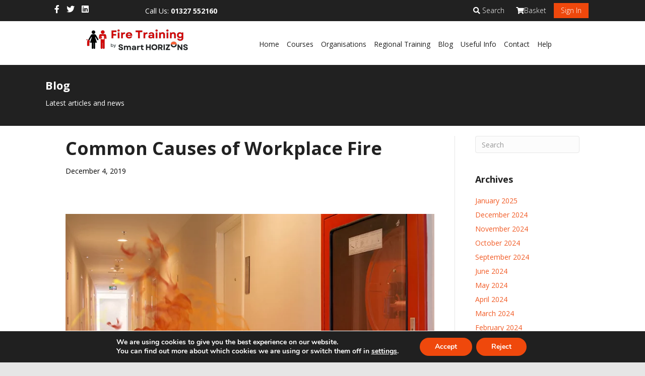

--- FILE ---
content_type: text/html; charset=UTF-8
request_url: https://www.firetrainingcompany.co.uk/common-causes-of-workplace-fire/
body_size: 33005
content:
<!DOCTYPE html><html lang="en-GB"><head> <script>
var gform;gform||(document.addEventListener("gform_main_scripts_loaded",function(){gform.scriptsLoaded=!0}),document.addEventListener("gform/theme/scripts_loaded",function(){gform.themeScriptsLoaded=!0}),window.addEventListener("DOMContentLoaded",function(){gform.domLoaded=!0}),gform={domLoaded:!1,scriptsLoaded:!1,themeScriptsLoaded:!1,isFormEditor:()=>"function"==typeof InitializeEditor,callIfLoaded:function(o){return!(!gform.domLoaded||!gform.scriptsLoaded||!gform.themeScriptsLoaded&&!gform.isFormEditor()||(gform.isFormEditor()&&console.warn("The use of gform.initializeOnLoaded() is deprecated in the form editor context and will be removed in Gravity Forms 3.1."),o(),0))},initializeOnLoaded:function(o){gform.callIfLoaded(o)||(document.addEventListener("gform_main_scripts_loaded",()=>{gform.scriptsLoaded=!0,gform.callIfLoaded(o)}),document.addEventListener("gform/theme/scripts_loaded",()=>{gform.themeScriptsLoaded=!0,gform.callIfLoaded(o)}),window.addEventListener("DOMContentLoaded",()=>{gform.domLoaded=!0,gform.callIfLoaded(o)}))},hooks:{action:{},filter:{}},addAction:function(o,r,e,t){gform.addHook("action",o,r,e,t)},addFilter:function(o,r,e,t){gform.addHook("filter",o,r,e,t)},doAction:function(o){gform.doHook("action",o,arguments)},applyFilters:function(o){return gform.doHook("filter",o,arguments)},removeAction:function(o,r){gform.removeHook("action",o,r)},removeFilter:function(o,r,e){gform.removeHook("filter",o,r,e)},addHook:function(o,r,e,t,n){null==gform.hooks[o][r]&&(gform.hooks[o][r]=[]);var d=gform.hooks[o][r];null==n&&(n=r+"_"+d.length),gform.hooks[o][r].push({tag:n,callable:e,priority:t=null==t?10:t})},doHook:function(r,o,e){var t;if(e=Array.prototype.slice.call(e,1),null!=gform.hooks[r][o]&&((o=gform.hooks[r][o]).sort(function(o,r){return o.priority-r.priority}),o.forEach(function(o){"function"!=typeof(t=o.callable)&&(t=window[t]),"action"==r?t.apply(null,e):e[0]=t.apply(null,e)})),"filter"==r)return e[0]},removeHook:function(o,r,t,n){var e;null!=gform.hooks[o][r]&&(e=(e=gform.hooks[o][r]).filter(function(o,r,e){return!!(null!=n&&n!=o.tag||null!=t&&t!=o.priority)}),gform.hooks[o][r]=e)}});
</script>
<meta charset="UTF-8" /><meta name='viewport' content='width=device-width, initial-scale=1.0' /><meta http-equiv='X-UA-Compatible' content='IE=edge' /><link rel="stylesheet" media="print" onload="this.onload=null;this.media='all';" id="ao_optimized_gfonts" href="https://fonts.googleapis.com/css?family=Open+Sans%3A600%2C400%2C700%2C300%7CRoboto%3A400%7COpen+Sans&amp;display=swap"><link rel="profile" href="https://gmpg.org/xfn/11" /><meta name='robots' content='index, follow, max-image-preview:large, max-snippet:-1, max-video-preview:-1' /><style>img:is([sizes="auto" i], [sizes^="auto," i]) { contain-intrinsic-size: 3000px 1500px }</style><link media="all" href="https://www.firetrainingcompany.co.uk/wp-content/cache/autoptimize/7/css/autoptimize_06a01c077156a1b0ac10dc4711a0c291.css" rel="stylesheet"><title>Common Causes of Workplace Fire - Fire Training Company</title><meta name="description" content="It&#039;s important to know about some of the most common causes of workplace fire, so you can work to prevent them. Find out more, here." /><link rel="canonical" href="https://www.firetrainingcompany.co.uk/common-causes-of-workplace-fire/" /><meta property="og:locale" content="en_GB" /><meta property="og:type" content="article" /><meta property="og:title" content="Common Causes of Workplace Fire" /><meta property="og:description" content="It&#039;s important to know about some of the most common causes of workplace fire, so you can work to prevent them. Find out more, here." /><meta property="og:url" content="https://www.firetrainingcompany.co.uk/common-causes-of-workplace-fire/" /><meta property="og:site_name" content="Fire Training Company" /><meta property="article:publisher" content="https://www.facebook.com/firetrainingcompany" /><meta property="article:published_time" content="2019-12-04T08:30:12+00:00" /><meta property="article:modified_time" content="2021-09-07T14:48:47+00:00" /><meta property="og:image" content="https://www.firetrainingcompany.co.uk/wp-content/uploads/sites/7/2019/08/25.jpg" /><meta property="og:image:width" content="761" /><meta property="og:image:height" content="420" /><meta property="og:image:type" content="image/jpeg" /><meta name="author" content="admin" /><meta name="twitter:card" content="summary_large_image" /><meta name="twitter:creator" content="@firetrainingco" /><meta name="twitter:site" content="@firetrainingco" /><meta name="twitter:label1" content="Written by" /><meta name="twitter:data1" content="admin" /><meta name="twitter:label2" content="Estimated reading time" /><meta name="twitter:data2" content="4 minutes" /> <script type="application/ld+json" class="yoast-schema-graph">{"@context":"https://schema.org","@graph":[{"@type":"Article","@id":"https://www.firetrainingcompany.co.uk/common-causes-of-workplace-fire/#article","isPartOf":{"@id":"https://www.firetrainingcompany.co.uk/common-causes-of-workplace-fire/"},"author":{"name":"admin","@id":"https://www.firetrainingcompany.co.uk/#/schema/person/e5cf33e841594ae5e0dc0937c12d5b92"},"headline":"Common Causes of Workplace Fire","datePublished":"2019-12-04T08:30:12+00:00","dateModified":"2021-09-07T14:48:47+00:00","mainEntityOfPage":{"@id":"https://www.firetrainingcompany.co.uk/common-causes-of-workplace-fire/"},"wordCount":599,"publisher":{"@id":"https://www.firetrainingcompany.co.uk/#organization"},"image":{"@id":"https://www.firetrainingcompany.co.uk/common-causes-of-workplace-fire/#primaryimage"},"thumbnailUrl":"https://www.firetrainingcompany.co.uk/wp-content/uploads/sites/7/2019/08/25.jpg","keywords":["Fire Prevention","Fire Safety","Fire Safety for Businesses"],"articleSection":["Fire Safety","Uncategorized"],"inLanguage":"en-GB"},{"@type":"WebPage","@id":"https://www.firetrainingcompany.co.uk/common-causes-of-workplace-fire/","url":"https://www.firetrainingcompany.co.uk/common-causes-of-workplace-fire/","name":"Common Causes of Workplace Fire - Fire Training Company","isPartOf":{"@id":"https://www.firetrainingcompany.co.uk/#website"},"primaryImageOfPage":{"@id":"https://www.firetrainingcompany.co.uk/common-causes-of-workplace-fire/#primaryimage"},"image":{"@id":"https://www.firetrainingcompany.co.uk/common-causes-of-workplace-fire/#primaryimage"},"thumbnailUrl":"https://www.firetrainingcompany.co.uk/wp-content/uploads/sites/7/2019/08/25.jpg","datePublished":"2019-12-04T08:30:12+00:00","dateModified":"2021-09-07T14:48:47+00:00","description":"It's important to know about some of the most common causes of workplace fire, so you can work to prevent them. Find out more, here.","breadcrumb":{"@id":"https://www.firetrainingcompany.co.uk/common-causes-of-workplace-fire/#breadcrumb"},"inLanguage":"en-GB","potentialAction":[{"@type":"ReadAction","target":["https://www.firetrainingcompany.co.uk/common-causes-of-workplace-fire/"]}]},{"@type":"ImageObject","inLanguage":"en-GB","@id":"https://www.firetrainingcompany.co.uk/common-causes-of-workplace-fire/#primaryimage","url":"https://www.firetrainingcompany.co.uk/wp-content/uploads/sites/7/2019/08/25.jpg","contentUrl":"https://www.firetrainingcompany.co.uk/wp-content/uploads/sites/7/2019/08/25.jpg","width":761,"height":420,"caption":"fire safety training"},{"@type":"BreadcrumbList","@id":"https://www.firetrainingcompany.co.uk/common-causes-of-workplace-fire/#breadcrumb","itemListElement":[{"@type":"ListItem","position":1,"name":"Home","item":"https://www.firetrainingcompany.co.uk/"},{"@type":"ListItem","position":2,"name":"Blog","item":"https://www.firetrainingcompany.co.uk/blog/"},{"@type":"ListItem","position":3,"name":"Common Causes of Workplace Fire"}]},{"@type":"WebSite","@id":"https://www.firetrainingcompany.co.uk/#website","url":"https://www.firetrainingcompany.co.uk/","name":"Fire Training Company","description":"Fire Training Company","publisher":{"@id":"https://www.firetrainingcompany.co.uk/#organization"},"potentialAction":[{"@type":"SearchAction","target":{"@type":"EntryPoint","urlTemplate":"https://www.firetrainingcompany.co.uk/?s={search_term_string}"},"query-input":{"@type":"PropertyValueSpecification","valueRequired":true,"valueName":"search_term_string"}}],"inLanguage":"en-GB"},{"@type":"Organization","@id":"https://www.firetrainingcompany.co.uk/#organization","name":"Fire Training Company","url":"https://www.firetrainingcompany.co.uk/","logo":{"@type":"ImageObject","inLanguage":"en-GB","@id":"https://www.firetrainingcompany.co.uk/#/schema/logo/image/","url":"https://www.firetrainingcompany.co.uk/wp-content/uploads/sites/7/2019/02/fire-training-company-logo-85.png","contentUrl":"https://www.firetrainingcompany.co.uk/wp-content/uploads/sites/7/2019/02/fire-training-company-logo-85.png","width":458,"height":85,"caption":"Fire Training Company"},"image":{"@id":"https://www.firetrainingcompany.co.uk/#/schema/logo/image/"},"sameAs":["https://www.facebook.com/firetrainingcompany","https://x.com/firetrainingco","https://www.linkedin.com/company/fire-training-company/"]},{"@type":"Person","@id":"https://www.firetrainingcompany.co.uk/#/schema/person/e5cf33e841594ae5e0dc0937c12d5b92","name":"admin","image":{"@type":"ImageObject","inLanguage":"en-GB","@id":"https://www.firetrainingcompany.co.uk/#/schema/person/image/","url":"https://secure.gravatar.com/avatar/c4975894ad260fed98f9d0f02ea4f764?s=96&d=mm&r=g","contentUrl":"https://secure.gravatar.com/avatar/c4975894ad260fed98f9d0f02ea4f764?s=96&d=mm&r=g","caption":"admin"}}]}</script> <link href='https://fonts.gstatic.com' crossorigin rel='preconnect' /><style id='wp-block-library-theme-inline-css'>.wp-block-audio :where(figcaption){color:#555;font-size:13px;text-align:center}.is-dark-theme .wp-block-audio :where(figcaption){color:#ffffffa6}.wp-block-audio{margin:0 0 1em}.wp-block-code{border:1px solid #ccc;border-radius:4px;font-family:Menlo,Consolas,monaco,monospace;padding:.8em 1em}.wp-block-embed :where(figcaption){color:#555;font-size:13px;text-align:center}.is-dark-theme .wp-block-embed :where(figcaption){color:#ffffffa6}.wp-block-embed{margin:0 0 1em}.blocks-gallery-caption{color:#555;font-size:13px;text-align:center}.is-dark-theme .blocks-gallery-caption{color:#ffffffa6}:root :where(.wp-block-image figcaption){color:#555;font-size:13px;text-align:center}.is-dark-theme :root :where(.wp-block-image figcaption){color:#ffffffa6}.wp-block-image{margin:0 0 1em}.wp-block-pullquote{border-bottom:4px solid;border-top:4px solid;color:currentColor;margin-bottom:1.75em}.wp-block-pullquote cite,.wp-block-pullquote footer,.wp-block-pullquote__citation{color:currentColor;font-size:.8125em;font-style:normal;text-transform:uppercase}.wp-block-quote{border-left:.25em solid;margin:0 0 1.75em;padding-left:1em}.wp-block-quote cite,.wp-block-quote footer{color:currentColor;font-size:.8125em;font-style:normal;position:relative}.wp-block-quote:where(.has-text-align-right){border-left:none;border-right:.25em solid;padding-left:0;padding-right:1em}.wp-block-quote:where(.has-text-align-center){border:none;padding-left:0}.wp-block-quote.is-large,.wp-block-quote.is-style-large,.wp-block-quote:where(.is-style-plain){border:none}.wp-block-search .wp-block-search__label{font-weight:700}.wp-block-search__button{border:1px solid #ccc;padding:.375em .625em}:where(.wp-block-group.has-background){padding:1.25em 2.375em}.wp-block-separator.has-css-opacity{opacity:.4}.wp-block-separator{border:none;border-bottom:2px solid;margin-left:auto;margin-right:auto}.wp-block-separator.has-alpha-channel-opacity{opacity:1}.wp-block-separator:not(.is-style-wide):not(.is-style-dots){width:100px}.wp-block-separator.has-background:not(.is-style-dots){border-bottom:none;height:1px}.wp-block-separator.has-background:not(.is-style-wide):not(.is-style-dots){height:2px}.wp-block-table{margin:0 0 1em}.wp-block-table td,.wp-block-table th{word-break:normal}.wp-block-table :where(figcaption){color:#555;font-size:13px;text-align:center}.is-dark-theme .wp-block-table :where(figcaption){color:#ffffffa6}.wp-block-video :where(figcaption){color:#555;font-size:13px;text-align:center}.is-dark-theme .wp-block-video :where(figcaption){color:#ffffffa6}.wp-block-video{margin:0 0 1em}:root :where(.wp-block-template-part.has-background){margin-bottom:0;margin-top:0;padding:1.25em 2.375em}</style><style id='classic-theme-styles-inline-css'>/*! This file is auto-generated */
.wp-block-button__link{color:#fff;background-color:#32373c;border-radius:9999px;box-shadow:none;text-decoration:none;padding:calc(.667em + 2px) calc(1.333em + 2px);font-size:1.125em}.wp-block-file__button{background:#32373c;color:#fff;text-decoration:none}</style><style id='global-styles-inline-css'>:root{--wp--preset--aspect-ratio--square: 1;--wp--preset--aspect-ratio--4-3: 4/3;--wp--preset--aspect-ratio--3-4: 3/4;--wp--preset--aspect-ratio--3-2: 3/2;--wp--preset--aspect-ratio--2-3: 2/3;--wp--preset--aspect-ratio--16-9: 16/9;--wp--preset--aspect-ratio--9-16: 9/16;--wp--preset--color--black: #000000;--wp--preset--color--cyan-bluish-gray: #abb8c3;--wp--preset--color--white: #ffffff;--wp--preset--color--pale-pink: #f78da7;--wp--preset--color--vivid-red: #cf2e2e;--wp--preset--color--luminous-vivid-orange: #ff6900;--wp--preset--color--luminous-vivid-amber: #fcb900;--wp--preset--color--light-green-cyan: #7bdcb5;--wp--preset--color--vivid-green-cyan: #00d084;--wp--preset--color--pale-cyan-blue: #8ed1fc;--wp--preset--color--vivid-cyan-blue: #0693e3;--wp--preset--color--vivid-purple: #9b51e0;--wp--preset--color--fl-heading-text: #212121;--wp--preset--color--fl-body-bg: #e6e6e6;--wp--preset--color--fl-body-text: #000000;--wp--preset--color--fl-accent: #f15a24;--wp--preset--color--fl-accent-hover: #f15a24;--wp--preset--color--fl-topbar-bg: #212121;--wp--preset--color--fl-topbar-text: #ffffff;--wp--preset--color--fl-topbar-link: #ffffff;--wp--preset--color--fl-topbar-hover: #bababa;--wp--preset--color--fl-header-bg: #ffffff;--wp--preset--color--fl-header-text: #d10909;--wp--preset--color--fl-header-link: #212121;--wp--preset--color--fl-header-hover: #d10909;--wp--preset--color--fl-nav-bg: #f15a24;--wp--preset--color--fl-nav-link: #ffffff;--wp--preset--color--fl-nav-hover: #ffffff;--wp--preset--color--fl-content-bg: #ffffff;--wp--preset--color--fl-footer-widgets-bg: #7a7a7a;--wp--preset--color--fl-footer-widgets-text: #ffffff;--wp--preset--color--fl-footer-widgets-link: #ffffff;--wp--preset--color--fl-footer-widgets-hover: #bababa;--wp--preset--color--fl-footer-bg: #f15a24;--wp--preset--color--fl-footer-text: #ffffff;--wp--preset--color--fl-footer-link: #c4cfda;--wp--preset--color--fl-footer-hover: #ffffff;--wp--preset--gradient--vivid-cyan-blue-to-vivid-purple: linear-gradient(135deg,rgba(6,147,227,1) 0%,rgb(155,81,224) 100%);--wp--preset--gradient--light-green-cyan-to-vivid-green-cyan: linear-gradient(135deg,rgb(122,220,180) 0%,rgb(0,208,130) 100%);--wp--preset--gradient--luminous-vivid-amber-to-luminous-vivid-orange: linear-gradient(135deg,rgba(252,185,0,1) 0%,rgba(255,105,0,1) 100%);--wp--preset--gradient--luminous-vivid-orange-to-vivid-red: linear-gradient(135deg,rgba(255,105,0,1) 0%,rgb(207,46,46) 100%);--wp--preset--gradient--very-light-gray-to-cyan-bluish-gray: linear-gradient(135deg,rgb(238,238,238) 0%,rgb(169,184,195) 100%);--wp--preset--gradient--cool-to-warm-spectrum: linear-gradient(135deg,rgb(74,234,220) 0%,rgb(151,120,209) 20%,rgb(207,42,186) 40%,rgb(238,44,130) 60%,rgb(251,105,98) 80%,rgb(254,248,76) 100%);--wp--preset--gradient--blush-light-purple: linear-gradient(135deg,rgb(255,206,236) 0%,rgb(152,150,240) 100%);--wp--preset--gradient--blush-bordeaux: linear-gradient(135deg,rgb(254,205,165) 0%,rgb(254,45,45) 50%,rgb(107,0,62) 100%);--wp--preset--gradient--luminous-dusk: linear-gradient(135deg,rgb(255,203,112) 0%,rgb(199,81,192) 50%,rgb(65,88,208) 100%);--wp--preset--gradient--pale-ocean: linear-gradient(135deg,rgb(255,245,203) 0%,rgb(182,227,212) 50%,rgb(51,167,181) 100%);--wp--preset--gradient--electric-grass: linear-gradient(135deg,rgb(202,248,128) 0%,rgb(113,206,126) 100%);--wp--preset--gradient--midnight: linear-gradient(135deg,rgb(2,3,129) 0%,rgb(40,116,252) 100%);--wp--preset--font-size--small: 13px;--wp--preset--font-size--medium: 20px;--wp--preset--font-size--large: 36px;--wp--preset--font-size--x-large: 42px;--wp--preset--spacing--20: 0.44rem;--wp--preset--spacing--30: 0.67rem;--wp--preset--spacing--40: 1rem;--wp--preset--spacing--50: 1.5rem;--wp--preset--spacing--60: 2.25rem;--wp--preset--spacing--70: 3.38rem;--wp--preset--spacing--80: 5.06rem;--wp--preset--shadow--natural: 6px 6px 9px rgba(0, 0, 0, 0.2);--wp--preset--shadow--deep: 12px 12px 50px rgba(0, 0, 0, 0.4);--wp--preset--shadow--sharp: 6px 6px 0px rgba(0, 0, 0, 0.2);--wp--preset--shadow--outlined: 6px 6px 0px -3px rgba(255, 255, 255, 1), 6px 6px rgba(0, 0, 0, 1);--wp--preset--shadow--crisp: 6px 6px 0px rgba(0, 0, 0, 1);}:where(.is-layout-flex){gap: 0.5em;}:where(.is-layout-grid){gap: 0.5em;}body .is-layout-flex{display: flex;}.is-layout-flex{flex-wrap: wrap;align-items: center;}.is-layout-flex > :is(*, div){margin: 0;}body .is-layout-grid{display: grid;}.is-layout-grid > :is(*, div){margin: 0;}:where(.wp-block-columns.is-layout-flex){gap: 2em;}:where(.wp-block-columns.is-layout-grid){gap: 2em;}:where(.wp-block-post-template.is-layout-flex){gap: 1.25em;}:where(.wp-block-post-template.is-layout-grid){gap: 1.25em;}.has-black-color{color: var(--wp--preset--color--black) !important;}.has-cyan-bluish-gray-color{color: var(--wp--preset--color--cyan-bluish-gray) !important;}.has-white-color{color: var(--wp--preset--color--white) !important;}.has-pale-pink-color{color: var(--wp--preset--color--pale-pink) !important;}.has-vivid-red-color{color: var(--wp--preset--color--vivid-red) !important;}.has-luminous-vivid-orange-color{color: var(--wp--preset--color--luminous-vivid-orange) !important;}.has-luminous-vivid-amber-color{color: var(--wp--preset--color--luminous-vivid-amber) !important;}.has-light-green-cyan-color{color: var(--wp--preset--color--light-green-cyan) !important;}.has-vivid-green-cyan-color{color: var(--wp--preset--color--vivid-green-cyan) !important;}.has-pale-cyan-blue-color{color: var(--wp--preset--color--pale-cyan-blue) !important;}.has-vivid-cyan-blue-color{color: var(--wp--preset--color--vivid-cyan-blue) !important;}.has-vivid-purple-color{color: var(--wp--preset--color--vivid-purple) !important;}.has-black-background-color{background-color: var(--wp--preset--color--black) !important;}.has-cyan-bluish-gray-background-color{background-color: var(--wp--preset--color--cyan-bluish-gray) !important;}.has-white-background-color{background-color: var(--wp--preset--color--white) !important;}.has-pale-pink-background-color{background-color: var(--wp--preset--color--pale-pink) !important;}.has-vivid-red-background-color{background-color: var(--wp--preset--color--vivid-red) !important;}.has-luminous-vivid-orange-background-color{background-color: var(--wp--preset--color--luminous-vivid-orange) !important;}.has-luminous-vivid-amber-background-color{background-color: var(--wp--preset--color--luminous-vivid-amber) !important;}.has-light-green-cyan-background-color{background-color: var(--wp--preset--color--light-green-cyan) !important;}.has-vivid-green-cyan-background-color{background-color: var(--wp--preset--color--vivid-green-cyan) !important;}.has-pale-cyan-blue-background-color{background-color: var(--wp--preset--color--pale-cyan-blue) !important;}.has-vivid-cyan-blue-background-color{background-color: var(--wp--preset--color--vivid-cyan-blue) !important;}.has-vivid-purple-background-color{background-color: var(--wp--preset--color--vivid-purple) !important;}.has-black-border-color{border-color: var(--wp--preset--color--black) !important;}.has-cyan-bluish-gray-border-color{border-color: var(--wp--preset--color--cyan-bluish-gray) !important;}.has-white-border-color{border-color: var(--wp--preset--color--white) !important;}.has-pale-pink-border-color{border-color: var(--wp--preset--color--pale-pink) !important;}.has-vivid-red-border-color{border-color: var(--wp--preset--color--vivid-red) !important;}.has-luminous-vivid-orange-border-color{border-color: var(--wp--preset--color--luminous-vivid-orange) !important;}.has-luminous-vivid-amber-border-color{border-color: var(--wp--preset--color--luminous-vivid-amber) !important;}.has-light-green-cyan-border-color{border-color: var(--wp--preset--color--light-green-cyan) !important;}.has-vivid-green-cyan-border-color{border-color: var(--wp--preset--color--vivid-green-cyan) !important;}.has-pale-cyan-blue-border-color{border-color: var(--wp--preset--color--pale-cyan-blue) !important;}.has-vivid-cyan-blue-border-color{border-color: var(--wp--preset--color--vivid-cyan-blue) !important;}.has-vivid-purple-border-color{border-color: var(--wp--preset--color--vivid-purple) !important;}.has-vivid-cyan-blue-to-vivid-purple-gradient-background{background: var(--wp--preset--gradient--vivid-cyan-blue-to-vivid-purple) !important;}.has-light-green-cyan-to-vivid-green-cyan-gradient-background{background: var(--wp--preset--gradient--light-green-cyan-to-vivid-green-cyan) !important;}.has-luminous-vivid-amber-to-luminous-vivid-orange-gradient-background{background: var(--wp--preset--gradient--luminous-vivid-amber-to-luminous-vivid-orange) !important;}.has-luminous-vivid-orange-to-vivid-red-gradient-background{background: var(--wp--preset--gradient--luminous-vivid-orange-to-vivid-red) !important;}.has-very-light-gray-to-cyan-bluish-gray-gradient-background{background: var(--wp--preset--gradient--very-light-gray-to-cyan-bluish-gray) !important;}.has-cool-to-warm-spectrum-gradient-background{background: var(--wp--preset--gradient--cool-to-warm-spectrum) !important;}.has-blush-light-purple-gradient-background{background: var(--wp--preset--gradient--blush-light-purple) !important;}.has-blush-bordeaux-gradient-background{background: var(--wp--preset--gradient--blush-bordeaux) !important;}.has-luminous-dusk-gradient-background{background: var(--wp--preset--gradient--luminous-dusk) !important;}.has-pale-ocean-gradient-background{background: var(--wp--preset--gradient--pale-ocean) !important;}.has-electric-grass-gradient-background{background: var(--wp--preset--gradient--electric-grass) !important;}.has-midnight-gradient-background{background: var(--wp--preset--gradient--midnight) !important;}.has-small-font-size{font-size: var(--wp--preset--font-size--small) !important;}.has-medium-font-size{font-size: var(--wp--preset--font-size--medium) !important;}.has-large-font-size{font-size: var(--wp--preset--font-size--large) !important;}.has-x-large-font-size{font-size: var(--wp--preset--font-size--x-large) !important;}
:where(.wp-block-post-template.is-layout-flex){gap: 1.25em;}:where(.wp-block-post-template.is-layout-grid){gap: 1.25em;}
:where(.wp-block-columns.is-layout-flex){gap: 2em;}:where(.wp-block-columns.is-layout-grid){gap: 2em;}
:root :where(.wp-block-pullquote){font-size: 1.5em;line-height: 1.6;}</style><link rel='stylesheet' id='font-awesome-5-css' href='https://www.firetrainingcompany.co.uk/wp-content/uploads/bb-plugin/icons/icon-1621017569/css/all.min.css?ver=2.8.5.3' media='all' /><style id='moove_gdpr_frontend-inline-css'>#moove_gdpr_cookie_modal,#moove_gdpr_cookie_info_bar,.gdpr_cookie_settings_shortcode_content{font-family:Nunito,sans-serif}#moove_gdpr_save_popup_settings_button{background-color:#373737;color:#fff}#moove_gdpr_save_popup_settings_button:hover{background-color:#000}#moove_gdpr_cookie_info_bar .moove-gdpr-info-bar-container .moove-gdpr-info-bar-content a.mgbutton,#moove_gdpr_cookie_info_bar .moove-gdpr-info-bar-container .moove-gdpr-info-bar-content button.mgbutton{background-color:#ef480c}#moove_gdpr_cookie_modal .moove-gdpr-modal-content .moove-gdpr-modal-footer-content .moove-gdpr-button-holder a.mgbutton,#moove_gdpr_cookie_modal .moove-gdpr-modal-content .moove-gdpr-modal-footer-content .moove-gdpr-button-holder button.mgbutton,.gdpr_cookie_settings_shortcode_content .gdpr-shr-button.button-green{background-color:#ef480c;border-color:#ef480c}#moove_gdpr_cookie_modal .moove-gdpr-modal-content .moove-gdpr-modal-footer-content .moove-gdpr-button-holder a.mgbutton:hover,#moove_gdpr_cookie_modal .moove-gdpr-modal-content .moove-gdpr-modal-footer-content .moove-gdpr-button-holder button.mgbutton:hover,.gdpr_cookie_settings_shortcode_content .gdpr-shr-button.button-green:hover{background-color:#fff;color:#ef480c}#moove_gdpr_cookie_modal .moove-gdpr-modal-content .moove-gdpr-modal-close i,#moove_gdpr_cookie_modal .moove-gdpr-modal-content .moove-gdpr-modal-close span.gdpr-icon{background-color:#ef480c;border:1px solid #ef480c}#moove_gdpr_cookie_info_bar span.change-settings-button.focus-g,#moove_gdpr_cookie_info_bar span.change-settings-button:focus,#moove_gdpr_cookie_info_bar button.change-settings-button.focus-g,#moove_gdpr_cookie_info_bar button.change-settings-button:focus{-webkit-box-shadow:0 0 1px 3px #ef480c;-moz-box-shadow:0 0 1px 3px #ef480c;box-shadow:0 0 1px 3px #ef480c}#moove_gdpr_cookie_modal .moove-gdpr-modal-content .moove-gdpr-modal-close i:hover,#moove_gdpr_cookie_modal .moove-gdpr-modal-content .moove-gdpr-modal-close span.gdpr-icon:hover,#moove_gdpr_cookie_info_bar span[data-href]>u.change-settings-button{color:#ef480c}#moove_gdpr_cookie_modal .moove-gdpr-modal-content .moove-gdpr-modal-left-content #moove-gdpr-menu li.menu-item-selected a span.gdpr-icon,#moove_gdpr_cookie_modal .moove-gdpr-modal-content .moove-gdpr-modal-left-content #moove-gdpr-menu li.menu-item-selected button span.gdpr-icon{color:inherit}#moove_gdpr_cookie_modal .moove-gdpr-modal-content .moove-gdpr-modal-left-content #moove-gdpr-menu li a span.gdpr-icon,#moove_gdpr_cookie_modal .moove-gdpr-modal-content .moove-gdpr-modal-left-content #moove-gdpr-menu li button span.gdpr-icon{color:inherit}#moove_gdpr_cookie_modal .gdpr-acc-link{line-height:0;font-size:0;color:transparent;position:absolute}#moove_gdpr_cookie_modal .moove-gdpr-modal-content .moove-gdpr-modal-close:hover i,#moove_gdpr_cookie_modal .moove-gdpr-modal-content .moove-gdpr-modal-left-content #moove-gdpr-menu li a,#moove_gdpr_cookie_modal .moove-gdpr-modal-content .moove-gdpr-modal-left-content #moove-gdpr-menu li button,#moove_gdpr_cookie_modal .moove-gdpr-modal-content .moove-gdpr-modal-left-content #moove-gdpr-menu li button i,#moove_gdpr_cookie_modal .moove-gdpr-modal-content .moove-gdpr-modal-left-content #moove-gdpr-menu li a i,#moove_gdpr_cookie_modal .moove-gdpr-modal-content .moove-gdpr-tab-main .moove-gdpr-tab-main-content a:hover,#moove_gdpr_cookie_info_bar.moove-gdpr-dark-scheme .moove-gdpr-info-bar-container .moove-gdpr-info-bar-content a.mgbutton:hover,#moove_gdpr_cookie_info_bar.moove-gdpr-dark-scheme .moove-gdpr-info-bar-container .moove-gdpr-info-bar-content button.mgbutton:hover,#moove_gdpr_cookie_info_bar.moove-gdpr-dark-scheme .moove-gdpr-info-bar-container .moove-gdpr-info-bar-content a:hover,#moove_gdpr_cookie_info_bar.moove-gdpr-dark-scheme .moove-gdpr-info-bar-container .moove-gdpr-info-bar-content button:hover,#moove_gdpr_cookie_info_bar.moove-gdpr-dark-scheme .moove-gdpr-info-bar-container .moove-gdpr-info-bar-content span.change-settings-button:hover,#moove_gdpr_cookie_info_bar.moove-gdpr-dark-scheme .moove-gdpr-info-bar-container .moove-gdpr-info-bar-content button.change-settings-button:hover,#moove_gdpr_cookie_info_bar.moove-gdpr-dark-scheme .moove-gdpr-info-bar-container .moove-gdpr-info-bar-content u.change-settings-button:hover,#moove_gdpr_cookie_info_bar span[data-href]>u.change-settings-button,#moove_gdpr_cookie_info_bar.moove-gdpr-dark-scheme .moove-gdpr-info-bar-container .moove-gdpr-info-bar-content a.mgbutton.focus-g,#moove_gdpr_cookie_info_bar.moove-gdpr-dark-scheme .moove-gdpr-info-bar-container .moove-gdpr-info-bar-content button.mgbutton.focus-g,#moove_gdpr_cookie_info_bar.moove-gdpr-dark-scheme .moove-gdpr-info-bar-container .moove-gdpr-info-bar-content a.focus-g,#moove_gdpr_cookie_info_bar.moove-gdpr-dark-scheme .moove-gdpr-info-bar-container .moove-gdpr-info-bar-content button.focus-g,#moove_gdpr_cookie_info_bar.moove-gdpr-dark-scheme .moove-gdpr-info-bar-container .moove-gdpr-info-bar-content a.mgbutton:focus,#moove_gdpr_cookie_info_bar.moove-gdpr-dark-scheme .moove-gdpr-info-bar-container .moove-gdpr-info-bar-content button.mgbutton:focus,#moove_gdpr_cookie_info_bar.moove-gdpr-dark-scheme .moove-gdpr-info-bar-container .moove-gdpr-info-bar-content a:focus,#moove_gdpr_cookie_info_bar.moove-gdpr-dark-scheme .moove-gdpr-info-bar-container .moove-gdpr-info-bar-content button:focus,#moove_gdpr_cookie_info_bar.moove-gdpr-dark-scheme .moove-gdpr-info-bar-container .moove-gdpr-info-bar-content span.change-settings-button.focus-g,span.change-settings-button:focus,button.change-settings-button.focus-g,button.change-settings-button:focus,#moove_gdpr_cookie_info_bar.moove-gdpr-dark-scheme .moove-gdpr-info-bar-container .moove-gdpr-info-bar-content u.change-settings-button.focus-g,#moove_gdpr_cookie_info_bar.moove-gdpr-dark-scheme .moove-gdpr-info-bar-container .moove-gdpr-info-bar-content u.change-settings-button:focus{color:#ef480c}#moove_gdpr_cookie_modal .moove-gdpr-branding.focus-g span,#moove_gdpr_cookie_modal .moove-gdpr-modal-content .moove-gdpr-tab-main a.focus-g{color:#ef480c}#moove_gdpr_cookie_modal.gdpr_lightbox-hide{display:none}</style><link rel="https://api.w.org/" href="https://www.firetrainingcompany.co.uk/wp-json/" /><link rel="alternate" title="JSON" type="application/json" href="https://www.firetrainingcompany.co.uk/wp-json/wp/v2/posts/15305" /> <script>// Define dataLayer and the gtag function.
				  window.dataLayer = window.dataLayer || [];
				  function gtag(){dataLayer.push(arguments);}

				  // Set default consent to 'denied' as a placeholder
				  // Determine actual values based on your own requirements
				  gtag('consent', 'default', {
				    'ad_storage': 'denied',
				    'ad_user_data': 'denied',
				    'ad_personalization': 'denied',
				    'analytics_storage': 'denied',
				    'personalization_storage': 'denied',
						'security_storage': 'denied',
						'functionality_storage': 'denied',
						'wait_for_update': '2000'
				  });</script>  <script>(function(w,d,s,l,i){w[l]=w[l]||[];w[l].push({'gtm.start':
				new Date().getTime(),event:'gtm.js'});var f=d.getElementsByTagName(s)[0],
				j=d.createElement(s),dl=l!='dataLayer'?'&l='+l:'';j.async=true;j.src=
				'https://www.googletagmanager.com/gtm.js?id='+i+dl;f.parentNode.insertBefore(j,f);
				})(window,document,'script','dataLayer','GTM-KVBV53S');</script> <link rel="icon" href="https://www.firetrainingcompany.co.uk/wp-content/uploads/sites/7/2022/07/cropped-FTC-32x32.png" sizes="32x32" /><link rel="icon" href="https://www.firetrainingcompany.co.uk/wp-content/uploads/sites/7/2022/07/cropped-FTC-192x192.png" sizes="192x192" /><link rel="apple-touch-icon" href="https://www.firetrainingcompany.co.uk/wp-content/uploads/sites/7/2022/07/cropped-FTC-180x180.png" /><meta name="msapplication-TileImage" content="https://www.firetrainingcompany.co.uk/wp-content/uploads/sites/7/2022/07/cropped-FTC-270x270.png" /><style id="wp-custom-css">@media screen and (min-width: 950px) {
	header {
		height: 130px;
	}
}	

#cookie-notice {
	font-size: 14px;
	z-index: 10000000;
}

.uabb-contact-form-submit-button-icon {
    color: white;
}

/* style-WP-Imbed.css included */

.bodyContent {
    font-size:15px;
    color:#606060;
    min-height: 460px;
}

.javaContent {
    font-size:15px;
    color:#606060;
}

.bodyContent a:hover, .javaContent a:hover {
    color: #3360B9;
    text-decoration: underline;
}

.bodyContent button, .bodyContent input[type=button], .bodyContent input[type=submit], .javaContent button, .javaContent input[type=button], .javaContent input[type=submit] {
    background: #1b75bb;
    color: #ffffff;
    border: 1px solid #1b75bb;
}

.bodyContent button:hover, .bodyContent input[type=button]:hover, .javaContent input[type=submit]:hover, .javaContent button:hover, .javaContent input[type=button]:hover, .javaContent input[type=submit]:hover {
    background: #1b75bb;
    color: #ffffff;
    border: 1px solid #1b75bb;
}

.loginBody {
    background: #ffffff;
}

.borderbox {
    clear: both;
    float: none;
    margin-top: 5px;
    border: #385f82 1px solid;
}

.borderbox3 {
    clear: both;
    float: none;
    margin-top: 7px;
    border: #385f82 1px solid;
}

.borderbox4 {
    clear: both;
    float: none;
}

.contentbox {
    clear: both;
    float: none;
    margin-top: 5px;
    border-top: #385f82 1px solid;
    border-left: #385f82 1px solid;
    border-right: #385f82 1px solid;
}

.contentboxPreview {
    clear: both;
    float: none;
    border: 1px solid #385f82;
    margin-bottom: 10px;
}

.contentboxPreviewVariant {
    border: 1px solid red !important;
}

.buttonbox {
    clear: both;
    float: none;
    height: 28px;
    border-right: #385f82 1px solid;
    border-left: #385f82 1px solid;
    border-bottom: #385f82 1px solid;
    background: #ffffff;
}

.packing {
    margin: 0;
    clear: both;
    float: none;
    font-size: 1px;
    line-height: 0;
}

.packing5 {
    margin: 0;
    clear: both;
    float: none;
    font-size: 5px;
    line-height: 0;
}

#the_content {
    margin: 0 auto;
    padding-top: 5px;
    width: 980px;
    text-align: justify;
    display: block;
    clear: both;
    background: #fff;
}

#the_content2 {
    margin: 0 auto;
    width: 980px;
    text-align: justify;
    display: block;
    clear: both;
}

#the_content2 *,
#the_content2 *:before,
#the_content2 *:after {
    -webkit-box-sizing: content-box !important;
    -moz-box-sizing: content-box !important;
    box-sizing: content-box !important;
}

#the_content3 {
    margin: 0 auto;
    width: 980px;
    text-align: justify;
    display: block;
    clear: both;
}

#the_content3 *,
#the_content3 *:before,
#the_content3 *:after {
    -webkit-box-sizing: content-box !important;
    -moz-box-sizing: content-box !important;
    box-sizing: content-box !important;
}

#the_content4 {
    margin: 0 auto;
    width: 980px;
    text-align: justify;
    display: block;
    clear: both;
    background: #fff;
    position: relative;
}

#the_content5 {
    margin: 0 auto;
    padding-top: 5px;
    width: 980px;
    text-align: justify;
    display: block;
    clear: both;
    position: relative;
    font-family: Arial, Tahoma, Verdana, Helvetica, sans-serif;
}

#the_content5 *,
#the_content5 *:before,
#the_content5 *:after {
    -webkit-box-sizing: content-box !important;
    -moz-box-sizing: content-box !important;
    box-sizing: content-box !important;
}

#the_content5 h2 {
    padding: 7px 0;
    color: #ffffff;
    font-size: 11px;
    line-height: 11px;
    font-weight: bold;
    margin-top: 0;
    margin-bottom: 0;
}

#the_content6 {
    margin: 5px auto;
    width: 980px;
    display: block;
    clear: both;
    background: #FFFFFF;
    font-family: Arial, Tahoma, Verdana, Helvetica, sans-serif;
}

.iFrameBackground {
    background: #CED8E2;
}

#leftcolumn {
    margin-left: 7px;
    width: 235px;
    float: left;
    display: inline;
}

#widecolumn {
    margin-left: 9px;
    width: 712px;
    float: left;
}

#widecolumn2 {
    margin-left: 11px;
    width: 712px;
    float: left;
}

#extrawidecolumn {
    margin-left: 12px;
    margin-top: 10px;
    margin-bottom: 10px;
    min-height: 400px;
    width: 952px;
    float: left;
    display: inline;
    /*-moz-border-radius: 1em;*/
    /*-webkit-border-radius: 1em;*/
    /*border-radius: 1em;*/
    /*border: #6A8CAF 2px solid;*/
    /*background: #fff;*/
}

#extrawidecolumn2 {
    margin-left: 15px;
    margin-top: 20px;
    margin-bottom: 10px;
    width: 590px;
    float: left;
    -moz-border-radius: 1em;
    -webkit-border-radius: 1em;
    border-radius: 1em;
    border: #000 2px solid;
}

.leftbox {
    width: 233px;
    background: #fff;
    overflow: hidden;
    display: block;
    clear: both;
}

.leftbox h2 {
    width: 233px;
    height: 11px;
}

.leftbox h2 span {
    left: 13px;
    display: block;
    position: relative;
}

.widebox {
    width: 710px;
    overflow: hidden;
}

.widebox h2 {
    width: 710px;
    height: 26px !important;
}

.logonWrapper {
    width: 422px;
    height: 300px;
}

.logonWrapper2 {
    width: 650px;
    height: 100px;
}

.errorWrapper {
    width: 532px;
    height: 200px;
}

.basketEntry {
    padding-top: 5px;
    padding-bottom: 5px;
    clear: both;
    float: none;
    text-align: left;
    border-bottom: #A5A4A4 1px solid;
}

.emptyBasket {
    padding-top: 35px;
    padding-bottom: 14px;
    clear: both;
    float: none;
    text-align: left;
}

.basketMsg {
    padding-top: 30px;
    padding-left: 20px;
    clear: both;
    float: none;
    text-align: left;
}

.basketButtons {
    padding-left: 3px;
    padding-top: 5px;
    padding-bottom: 5px;
}

.highlight1 {
    color: #234662;
    font-size: 14px;
    font-weight: bold;
}

.highlight2 {
    color: #CA872B;
    font-size: 14px;
    font-weight: bold;
}

#page_spacing {
    clear: both;
    float: none;
    height: 7px;
}

#page_spacing2 {
    clear: both;
    float: none;
    height: 15px;
}

#page_spacing3 {
    clear: both;
    float: none;
    height: 15px;
}

.logonbox {
    margin-top: 50px;
    padding-top: 4px;
    padding-left: 15px;
    padding-right: 15px;
    width: 390px;
    height: 278px;
    overflow: hidden;
    text-align: justify;
    border: 1px solid #e6e6e6;
    border-radius: 4px;
    background-color: #f8f8f8;
}

.logonbox input {
    width : 200px;
    display : inline !important;
    height : 26px !important;
    padding : 0 !important;
    text-indent : 3px;
}

.logonbox input.submit {
    width: 120px;
    height: 28px;
    position: relative;
}

.logonbox table {
    width: 100%;
}

.logonbox td {
    padding: 4px;
}

.logonbox tr {
    height: 60px;
}

.logonbox a {
    color: #002D86;
    font-weight: bold;
    text-decoration: underline;
}

.logonbox a:hover {
    color: #3360B9;
    font-weight: bold;
    text-decoration: underline;
}

.noCookies {
    color: red;
    font-weight: bold;
    text-align: left;
    display: none;
}

.errorMsg {
    color: red;
    font-weight: bold;
    text-align: left;
}

.errorMsgCenter {
    color: red;
    font-weight: bold;
    text-align: center;
}

.errorMsgLarge {
    color: red;
    font-weight: bold;
    text-align: left;
    font-size: 12pt;
}

#menu2 {
    overflow: hidden;
    height: 200px;
}

#menu2 h2 {
    background-color: #80AFC5;
}

#menu2 p {
    margin-bottom: 5px;
}

#menu2 .wrapper {
    position: relative;
    margin: 0 6px;
    width: 220px;
    overflow: hidden;
    text-align: left;
}

#menu3 {
    overflow: hidden;
    height: 458px;
    line-height: 1.1;
}

#menu3 h2 {
    background-color: #80AFC5;
}

#menu3 p {
    margin-bottom: 5px;
    font-size: 13px;
}

#menu3 .wrapper {
    position: relative;
    margin: 0 6px;
    width: 220px;
    overflow: hidden;
    text-align: left;
    height: 394px;
}

#menu3 .playButtons {
    position: relative;
    margin: 0 6px;
    width: 220px;
    overflow: hidden;
    text-align: center;
}

#menu4 {
    overflow: hidden;
    height: 329px;
    line-height: 1.1;
}

#menu4 h2 {
    background-color: #80AFC5;
}

#menu4 p {
    margin-bottom: 5px;
    font-size: 13px;
}

#menu4 .wrapper {
    position: relative;
    margin: 0 6px;
    width: 220px;
    overflow: hidden;
    text-align: left;
}

#commentary {
    overflow: hidden;
    height: 238px;
}

#commentary h2 {
    background-color: #80AFC5;
}

#commentary .wrapper {
    position: relative;
    margin: 1px 6px 0 6px;
    width: 220px;
    overflow: hidden;
    text-align: center;
}

#commentary .videotitle {
    text-align: center;
    margin: -20px 5px 0;
    line-height: 20px;
    color: white;
    z-index: 1;
}

#commentary .videoimage {
    margin-top: 10px;
    z-index: 2;
}

#commentary a {
    color: white;
    text-decoration: none;
}

#commentary a:hover {
    color: white;
    text-decoration: none;
}

#wide {
    height: 430px;
    background: #ffffff;
    line-height: normal;
}

#wide2, .wide3 {
    background: #ffffff;
    line-height : normal;
}

#wide select, #wide2 select, .wide3 select {
    font-size: 13px;
}

#wide input[type='radio'],#wide2 input[type='radio'], .wide3 input[type='radio'] {
    margin : 0;
}

#wide input[type='checkbox'], #wide2 input[type='checkbox'], .wide3 input[type='checkbox'] {
    margin : 0;
}

#wide *, #wide2 *, .wide3 * {
    font-family: Arial, Tahoma, Verdana, Helvetica, sans-serif;;
}

#wide label, #wide2 label, .wide3 label {
    margin : 0;
    font-weight: 400;
    font-size: 16px;
}

#wide td, #wide2 td, .wide3 td {
    padding: 1px;
}

#wide th, #wide2 th, .wide3 th {
    padding: 1px;
}

#wide h1, #wide2 h1, .wide3 h1 {
    font-size: 32px;
    font-weight: 700;
    line-height: normal;
    color: rgb(102,102,102);
    margin : 0;
    padding : 0;
}

#wide h2, #wide2 h2, .wide3 h2 {
    height: 11px !important;
    background-color: #80AFC5;
}

#wide h2 span, #wide2 h2 span, .wide3 h2 span {
    left: 13px;
    display: block;
    position: relative;
}

#wide p, #wide2 p, .wide3 p {
    margin: 0 0 0 0;
    line-height: 20px;
    text-align: left;
}

#wide ul, #wide2 ul, .wide3 ul {
    margin-left: -10px;
    margin-right: 5px;
    line-height: 20px;
}

#wide ol, #wide2 ol, .wide3 ol {
    margin-left: 10px;
    margin-right: 5px;
    line-height: 20px;
}

#wide li, #wide2 li, .wide3 li {
    margin-bottom: 0;
    line-height: 20px;
}

#wide .rightalign, #wide2 .rightalign, .wide3 .rightalign {
    float: right;
    margin-right: 2px;
}

#wide .important, #wide2 .important, .wide3 .important {
    color: red;
}

#wide .headerLine, #wide2 .headerLine, .wide3 .headerLine  {
    width: 95%
}

#wide .wrapper, #wide2 .wrapper, .wide3 .wrapper {
    position: relative;
    margin: 0 19px 0 19px;
    width: 672px;
    min-height: 400px;
    font-size: 12pt;
    display: inline-block;  /* Stops the ul margin from impacting the parent div */
}

#wide .wrapperPreview, #wide2 .wrapperPreview, .wide3 .wrapperPreview {
    position: relative;
    margin: 0 28px 0 28px;
    width: 672px;
    font-size: 12pt;
}

.labelClass {
    padding-bottom: 10px;
    padding-left: 5px;
}

.tableClass td {
    text-align: left;
}

#editor1 {
    outline: none;
}

.courseMode {
    margin-left:10px;
}

.courseModeSelect {
    width: 135px;
    margin:5px;
    height: 22px;
    display:inline-block;
}

.courseRefreshPeriod {
    margin-left:10px;
}

.courseRefreshPeriodSelect {
    width: 90px;
    margin:5px;
    height: 22px;
    display:inline-block;
}

.pageDate {
    margin-left:10px;
}

.pageDateValue {
    width: 95px !important;
    height: 22px !important;
    display:inline-block !important;
    padding: 0 !important;
    text-indent : 3px;
    box-sizing: content-box;
}

.skipCheckBox {
    transform: scale(1.5);
    margin:5px !important;
    vertical-align:sub;
}

.skipCheckBoxLabel {
    margin-right: 20px;
    margin-left: 0;
}

.courseImage {
    margin-left:5px;
    margin-top:25px
}

.previewGap {
    height: 3px;
    min-height: 3px;
    clear: both;
}

.previewQuestionGap {
    height: 30px;
    margin-left: 40px;
    padding-top: 10px;
    clear: both;
}

.extrawide h2 {
    height: 11px;
    background-color: #80AFC5;
}

.extrawide h2 span {
    left: 13px;
    margin-left: 2px;
    display: block;
    position: relative;
}

.extrawide p {
    margin: 5px 10px;
    line-height: 20px;
    text-align: left;
}

.extrawide ul {
    margin-left: 35px;
    line-height: 20px;
}

.extrawide .rightalign {
    float: right;
}

.extrawide .important {
    color: red;
}

.extrawide .headerLine {
    width: 95%
}

.extrawide input.password {
    background: #FFFFA0;
}

.extrawideNews {
    text-align: left;
}

.extrawideNews a {
    font-weight: normal;
}

.registration {
    padding: 3px;
}

.regLHS1 {
    width : 185px;
    text-align: left;
}

.regLHS2 {
    width : 22px;
}

.regLHS3 {
    width : 200px;
}

.regRHS1 {
    width : 174px;
}

.regRHS2 {
    width : 22px;
}

.regRHS3 {
    width : 260px;
}

.leftpane {
    float: left;
    width: 428px;
    height: 397px;
    margin-left: 5px;
}

.leftpane input {
    padding: 1px;
}

* + html .leftpane input {
    padding: 0; /* IE7 only */
}

.rightpane {
    margin-left: 5px;
    width: 500px;
    height: 397px;
    float: left;
}

.rightpane input {
    padding: 1px;
}

.inputField {
    width : 130px !important;
    display : inline !important;
    height : 26px !important;
    padding : 0 !important;
    text-indent : 3px;
}

.inputFieldSmaller {
    width: 70px !important;
    display : inline !important;
    height : 26px !important;
    padding : 0 !important;
    text-indent : 3px;
}

.inputFieldSmall {
    width: 80px !important;
    display : inline !important;
    height : 26px !important;
    padding : 0 !important;
    text-indent : 3px;
}

.inputFieldMedium {
    width: 120px !important;
    display : inline !important;
    height : 26px !important;
    padding : 0 !important;
    text-indent : 3px;
}

.inputFieldWide {
    width: 180px !important;
    display : inline !important;
    height : 26px !important;
    padding : 0 !important;
    text-indent : 3px;
}

.inputFieldWideShrink {
    width: 180px !important;
    display : inline !important;
    height : 26px !important;
    padding : 0 !important;
    text-indent : 3px;
}

.inputFieldWider {
    width: 250px !important;
    display : inline !important;
    height : 26px !important;
    padding : 0 !important;
    text-indent : 3px;
}

.inputFieldVeryWide {
    width: 355px !important;
    display : inline !important;
    height : 26px !important;
    padding : 0 !important;
    text-indent : 3px;
}

.inputFieldSuperWide {
    width: 600px !important;
    display : inline !important;
    height : 26px !important;
    padding : 0 !important;
    text-indent : 3px;
}

.inputFieldLHS {
    width: 153px !important;
    display : inline !important;
    height : 26px !important;
    padding : 0 !important;
    text-indent : 3px;
}

.inputFieldRHS {
    width: 237px !important;
    display : inline !important;
    height : 26px !important;
    padding : 0 !important;
    text-indent : 3px;
}

.inputFieldReadOnly {
    width: 153px !important;
    display : inline !important;
    height : 26px !important;
    padding : 0 !important;
    text-indent : 3px;
    background-color: #385f82 !important;
    color: #ffffff !important;
    border: 1px solid #385f82 !important;
}

.inputFieldShrink {
    width : auto !important;
    display : inline !important;
    height : 26px !important;
    padding : 0 !important;
    text-indent : 3px;
}

.basketQtyField {
    width : 50px !important;
    display : inline !important;
    height : 26px !important;
    padding : 0 !important;
}

.sectorType {
    width: 240px;
    font-size: 10pt;
    height: 26px;
}

.appButtonSmaller {
    width: 78px;
    height: 26px;
    padding: 0 !important;
    font-size: 11px !important;
}

.appButtonSmall {
    width: 85px;
    height: 26px;
    padding: 0 !important;
    font-size: 11px !important;
}

.appButtonMedium {
    width: 120px;
    height: 26px;
    padding: 0 !important;
    font-size: 11px !important;
}

.appButton {
    width: 140px;
    height: 26px;
    padding: 0 !important;
    font-size: 13px !important;
}

.appButtonTraining {
    width: 140px;
    height: 26px;
    padding: 0 !important;
    font-size: 13px !important;
}

.appButtonWide {
    width: 180px;
    height: 26px;
    padding: 0 !important;
    font-size: 13px !important;
}

.appButtonLarge {
    width: 170px;
    height: 35px;
    font-size: 14px !important;
    padding: 0 !important;
}

.appButtonShrink {
    width: 140px;
    height: 26px;
    padding: 0 !important;
    font-size: 12px !important;
}

.appButtonTiny {
    width: 55px;
    height: 22px;
    padding: 0 !important;
    font-size: 11px !important;
}

.passwordbox {
    margin-top: 50px;
    padding-top: 4px;
    padding-left: 15px;
    padding-right: 15px;
    width: 390px;
    height: 278px;
    overflow: hidden;
    text-align: justify;
    border: 1px solid #e6e6e6;
    border-radius: 4px;
    background-color: #f8f8f8;
}

.passwordbox input {
    width : 200px;
    display : inline !important;
    height : 26px !important;
    padding : 0 !important;
    text-indent : 3px;
}

.passwordbox input.submit {
    width: 180px;
    height: 28px;
    position: relative;
}

.passwordbox table {
    width: 100%;
}

.passwordbox td {
    padding: 4px;
}

.passwordbox tr {
    height: 60px;
}

.errorbox {
    width: 500px;
    height: 180px;
    overflow: hidden;
}

.simple {
    margin-left: 12px;
}

.simple table {
    border: 0 none;
    border-collapse: collapse;
}

.simple td {
    padding: 3px;
    border: 1px solid black;
    background-color: white;
}

.price_table table {
    border: 0 none;
    border-collapse: collapse;
}

.price_table th {
    background-color: #EEEEEE;
    padding: 3px 8px;
    border: 1px solid black;
    text-align: right;
}

.price_table td {
    padding: 3px;
    border: 1px solid black;
    background-color: white;
}

.support_packages table {
    border: 0 none;
    border-collapse: collapse;
}

.support_packages th {
    background-color: #EEEEEE;
    padding: 3px;
    border: 1px solid black;
}

.support_packages td {
    padding: 3px;
    border: 1px solid black;
    background-color: white;
}

.support_packages2 {
    background-color: #F2F2F2;
    border: 1px solid black;
    padding: 10px 5px;
    margin-left: 0;
    width: 400px;
}

.support_packages2 table {
    border: 0 none;
    border-collapse: collapse;
}

.support_packages2 td {
    padding: 3px;
}

.staffBand {
    width: 115px;
}

.site {
    width: 140px;
}

.infoAdmin {
    margin-left: 12px;
    border: 1px solid gray;
    width: 428px;
}

.infoAdmin td {
    padding: 3px;
}

.infoAdmin th {
    padding: 3px;
}

.row1 {
    background-color: white;
}

.row2 {
    background-color: #EEEEEE;
}

.course {
    width: 362px;
    height: 22px;
}

.course2 {
    width: 362px;
    height: 22px;
}

.report {
    width: 362px;
    height: 22px;
    margin-left: 3px;
}

.report_table {
    margin-left: 10px;
    overflow-x: auto;
}

.report_table table {
    border: 0 none;
    border-collapse: collapse;
}

.report_table th {
    background-color: #EEEEEE;
    padding: 3px;
    border: 1px solid black;
    font-size: 13px;
    text-align: center;
}

.report_table td {
    padding: 3px;
    border: 1px solid black;
    background-color: white;
    text-align: left;
}

.td_footer {
    background-color: #EEEEEE !important;
    color:#606060 !important;
    font-weight: 700 !important;
}

.report_table2 {
    margin-left: 10px;
    margin-right: 10px;

}

.report_table2 table {
    border: 0 none;
    border-spacing: 5px;
    border-collapse: separate;
}

.report_table2 td {
    padding: 5px 20px 5px 12px;
    border: 1px solid #EEEEEE;
    background-color: #EEEEEE;
    -moz-border-radius: 1em;
    -webkit-border-radius: 1em;
    border-radius: 1em;
}

.report_table3 {
    margin-left: 10px;
    clear: both;
    float: none;
}

.report_table3 table {
    border: 0 none;
    border-spacing: 5px;
    border-collapse: separate;
}

.report_table3 th {
    font-size: 14px;
    padding-left: 4px;
}

.report_table3 td {
    font-size: 14px;
    padding: 5px 20px 5px 12px !important;
    border: 1px solid #EEEEEE;
    background-color: #EEEEEE;
    -moz-border-radius: 1em;
    -webkit-border-radius: 1em;
    border-radius: 1em;
}

.trainingRow {
    height: 30px;
}

.trainingAdminTable td {
    /*noinspection CssFloatPxLength*/
    font-size: 13.5px;
}

.supportPackage {
    width : 300px;
}

#supportPackageLeft {
    float: left;
    width: 600px;
}

#supportPackageRight {
    float: left;
    padding-left: 50px;
}

#certificatesLeft {
    float: left;
    width: 600px;
}

#certificatesRight {
    float: left;
    padding-left: 0;
}

.largeTitle {
    font-size: 13pt;
    font-weight: bold;
}

.validationMsg {
    font-size: 13pt;
    font-weight: bold;
}

.singleSeminar {
    margin-left: 15px;
    margin-right: 15px;
}

.multiSeminar {
    margin-left: 15px;
    margin-right: 15px;
    clear: both;
    float: none;
    border: #A5A4A4 1px solid;
    padding: 8px;
    background-color: #F2F2F2;
}

.seminarOption {
    width: 183px;
    height: 22px;
}

.indent {
    margin-left: 10px;
    margin-right: 10px;
    margin-top: -30px;
    font-size: 15px;
}

.indent table {
    margin-left: 10px;
    margin-right: 10px;
}

.rightalign {
    float: right;
}

.correctText {
    color: #61B93C;
}

.incorrectText {
    color: red;
}

.commentText {
    color: #61B93C;
    font-weight: 400;
    line-height: 18px;
}

.questionWrapper {
    text-align: left;
}

.question {
    margin-left: 0;
    margin-right: 0;
    clear: both;
    float: none;
    border: #A5A4A4 1px solid;
    padding: 18px;
    background-color: #F2F2F2;
    line-height: 18px;
    font-size: 16px;
    font-weight: 400;
}

.question2 {
    margin-left: 10px;
    margin-right: 32px;
    clear: both;
    float: none;
    border: #A5A4A4 1px solid;
    padding: 18px;
    background-color: #F2F2F2;
    line-height: 18px;
    font-size: 16px;
    font-weight: 400;
}

.checkboxQuestion {
    width: 20px;
    margin-left: 10px !important;
}

.singleNews {
    margin-left: 15px;
    margin-right: 15px;
}

.multiNews {
    margin-left: 12px;
    margin-right: 25px;
    clear: both;
    float: none;
    border: #F2F2F2 1px solid;
    padding: 8px;
    -moz-border-radius: 1em;
    -webkit-border-radius: 1em;
    border-radius: 1em;
    background-color: #F2F2F2;
}

.newsHeadline {
    font-size: 11pt;
    font-weight: bold;
}

.newsImage {
    margin-left: 12px;
    margin-right: 10px;
    margin-bottom: 5px;
    float: left;
    position: static;
}

.centerdiv {
    text-align: center;
}

.centerdiv > div {
    margin: 0 auto !important;
}

.purchaseMsg {
    color: #008000;
    font-weight: bold;
    text-align: left;
}

#fileDownload {
    overflow: hidden;
    height: 120px;
}

#fileDownload h2 {
    background-color: #80AFC5;
}

#fileDownload .wrapper {
    position: relative;
    margin: 6px 6px 0 6px;
    width: 220px;
    overflow: hidden;
    text-align: center;
}

#fileDownload table {
    margin-left: auto;
    margin-right: auto;
}

.securityQuestion {
    width: 156px;
    font-size: 10pt;
    height: 26px;
}

.newsButtons {
    width: 160px;
}

#bannerbarsmall {
    display: none;
}

#bannerbar2small {
    display: none;
}

.bannerbar {
    text-align: center;
    margin-top: 6px;
    height: 114px;
}

.bannerbara {
    text-align: center;
    height: 114px;
}

.bannerbar2 {
    text-align: center;
}

.bannerbar2 > div {
    margin: 0 auto;
}

.bannerbar2a {
    margin-top: 5px;
    text-align: center;
}

.bannerbar2a > div {
    margin: 0 auto;
}

.bannerbar3 {
    width: 980px;
    height: 26px;
    background: url('images/topbanner-cpc2.jpg');
    overflow: hidden;
}

.bannerbar3small {
    width: 100%;
    min-width : 365px;
    height: 26px;
    background: url('images/menu-line.jpg') repeat-x;
    overflow: hidden;
}

.bannerbar3a {
    width: 980px;
    height: 26px;
    background: url('images/topbanner-cpc4.jpg');
    overflow: hidden;
}

.bannerbar4 {
    width: 980px;
    height: 1px;
    background: #dbdbdb;
}

.bannerbar5 {
    width: 980px;
    height: 10px;
    overflow: hidden;
    background: #dbdbdb;
}

.bannerbar-cookie {
    margin-top: 6px;
    text-align: center;
}

.bannerbar-cookie > div {
    margin: 0 auto;
}

.bannerbar-cookie2 {
    text-align: center;
    width: 980px;
    height: 21px;
    background: #CEDBE2;
    padding-top: 5px;
    color: #000;
    overflow: hidden;
}

.yesNo {
    width: 50px;
    height: 22px;
}

.indent3 {
    margin-left: 10px;
    margin-right: 15px;
    font-size: 14px;
}

.indent3 ul {
    margin-right: 20px;
}

.indent3 h1 {
    font-weight: bold;
    color: #643A62;
    text-decoration: none;
    font-size: 12pt;
    margin-left: 0;
    margin-top: 25px;
    margin-bottom: -5px;
}

.indent3 h2 {
    font-weight: bold;
    font-size: 14px;
    text-decoration: none;
    margin-left: 0;
    margin-top: 0;
    margin-bottom: 4px;
    color: #5B5B5B;
    background: #ffffff;
    line-height: 20px;
}

.indent3 table {
    margin-left: 0;
}

.newIndicator {
    color: yellow;
    background: #80AFC5;
    font-weight: bold;
}

.title {
    font-weight: bold;
    color: #643A62;
    text-decoration: none;
    font-size: 12pt;
}

.standard_table table {
    border: 0 none;
    border-collapse: collapse;
}

.standard_table th {
    background-color: #EEEEEE;
    padding: 3px;
    border: 1px solid black;
}

.standard_table td {
    padding: 3px;
    border: 1px solid black;
    background-color: white;
    text-align: left;
    vertical-align: top;
}

#dropDownMenu, #dropDownMenuSmall {
    margin: 0 0 0 18px;
    padding: 0;
    z-index: 1000
}

#dropDownMenu li, #dropDownMenuSmall li {
    margin: 0;
    padding: 3px 0;
    list-style: none;
    float: left;
    font-family: Tahoma, Arial, Verdana, Helvetica, sans-serif;
    font-weight: normal;
    font-size: 13px;
}

#dropDownMenu li a, #dropDownMenuSmall li a {
    display: block;
    margin: 0 1px 0 0;
    padding: 2px 10px;
    color: #000;
    text-align: center;
    text-decoration: none;
    font-family: Tahoma, Arial, Verdana, Helvetica, sans-serif;
    font-weight: normal;
    font-size: 13px;
    line-height: normal;
}

#dropDownMenu li a:hover, #dropDownMenuSmall li a:hover {
    background: #FFF
}

#dropDownMenu div, #dropDownMenuSmall div {
    position: absolute;
    visibility: hidden;
    margin: 0;
    padding: 0;
    background: #B9C9D9;
    z-index: 1000;
    border: 2px solid #C1D1E1;
    border-right-color: #8E9EAE;
    border-bottom-color: #8E9EAE;
}

#dropDownMenu div a, #dropDownMenuSmall div a {
    position: relative;
    display: block;
    margin: 0;
    padding: 5px 10px;
    width: auto;
    white-space: nowrap;
    text-align: left;
    text-decoration: none;
    background: #B9C9D9;
    color: #000;
    font-family: Tahoma, Arial, Verdana, Helvetica, sans-serif;
    font-weight: normal;
    font-size: 13px;
}

#dropDownMenu div a:hover, #dropDownMenuSmall div a:hover {
    background: #FFF
}

.largeTitle {
    font-weight: bold;
    color: #643A62;
    text-decoration: none;
    font-size: 14pt;
    margin-top: 25px;
    margin-bottom: -5px;
}

.azSelector {
    width: 60px;
    height: 22px;
}

.organisationSelector {
    height: 22px;
}

.businessSelector {
    height: 22px;
    width: 350px;
}

.mediumSelector {
    width: 160px;
    height: 22px;
}

.red {
    color: red;
}

.red a {
    color: red;
    font-weight: bold;
    text-decoration: none;
}

.red a:hover {
    color: #3360B9;
    font-weight: bold;
    text-decoration: underline;
}

.amber {
    color : #DF6400;
}

.purple {
    color: purple;
}

.smallFont {
    font-size: 8pt;
}

.tTip {
    position: absolute;
    cursor: pointer;
}

.tTip a:hover {
    text-decoration: none;
}

.cloudButton {
    width: 94px;
    height: 94px;
    font-size: 100pt;
    overflow: hidden;
}

#cloud1a {
    top: 22px;
    left: 275px;
}

#cloud2a {
    top: 150px;
    left: 400px;
}

#cloud3a {
    top: 150px;
    left: 145px;
}

#cloud4a {
    top: 280px;
    left: 275px;
}

#cloud5a {
    top: 150px;
    left: 275px;
}

#cloud1 {
    top: 55px;
    left: 300px;
}

#cloud2 {
    top: 180px;
    left: 425px;
}

#cloud3 {
    top: 180px;
    left: 170px;
}

#cloud4 {
    top: 310px;
    left: 300px;
}

#cloud5 {
    top: 180px;
    left: 300px;
}

.cloudButton2 {
    width: 110px;
    height: 110px;
    font-size: 100pt;
    overflow: hidden;
}

#cloud1b {
    top: 12px;
    left: 273px;
}

#cloud2b {
    top: 80px;
    left: 390px;
}

#cloud3b {
    top: 80px;
    left: 155px;
}

#cloud4b {
    top: 215px;
    left: 390px;
}

#cloud5b {
    top: 215px;
    left: 155px;
}

#cloud6b {
    top: 283px;
    left: 275px;
}

#cloud7b {
    top: 150px;
    left: 273px;
}

#cloud1c {
    top: 30px;
    left: 315px;
}

#cloud2c {
    top: 58px;
    left: 395px;
}

#cloud3c {
    top: 133px;
    left: 449px;
}

#cloud4c {
    top: 222px;
    left: 448px;
}

#cloud5c {
    top: 295px;
    left: 392px;
}

#cloud6c {
    top: 294px;
    left: 227px;
}

#cloud7c {
    top: 322px;
    left: 309px;
}

#cloud8c {
    top: 219px;
    left: 174px;
}

#cloud9c {
    top: 129px;
    left: 173px;
}

#cloud10c {
    top: 56px;
    left: 228px;
}

#cloud11c {
    top: 170px;
    left: 310px;
}

.cloudButton4 {
    width: 65px;
    height: 65px;
    font-size: 100pt;
    overflow: hidden;
}

.types-adult {
    margin-left: 60px;
    margin-top: 8px;
}

.flow {
    margin-left: 8px;
    margin-top: 20px;
}

.childfocus {
    margin-left: 70px;
    margin-top: 10px;
}

#welcome {
    margin-left: 20px;
    margin-top: 15px;
    margin-bottom: 15px;
    width: 570px;
    height: 289px;
    padding-left: 20px;
    font-size: 14px;
    line-height: 17px;
    background: url('images/Welcome-box2.png') #fff no-repeat;
    float: left;
}

#welcomeMsg2 {
    display: none;
}

.buyExample {
    border: #385f82 1px solid;
    margin-left: 10px;
}

#myAccount1 {
    margin-left: 20px;
    margin-top: 15px;
    margin-bottom: 15px;
    padding-top: 50px;
    padding-left: 25px;
    width: 565px;
    height: 239px;
    background: url('images/MyAccount-box.png') #fff no-repeat;
    float: left;
}

#myAccount2 {
    margin-left: 20px;
    margin-top: 15px;
    margin-bottom: 15px;
    padding-top: 25px;
    padding-left: 25px;
    width: 565px;
    height: 264px;
    background: url('images/MyAccount-box2.png') #fff no-repeat;
    float: left;
}

#myAccount3 {
    margin-left: 20px;
    margin-top: 15px;
    margin-bottom: 15px;
    padding-top: 50px;
    padding-left: 25px;
    width: 565px;
    height: 239px;
    background: url('images/MyAccount-box3.png') #fff no-repeat;
    float: left;
}

#myAccount4 {
    margin-left: 20px;
    margin-top: 15px;
    margin-bottom: 15px;
    padding-top: 25px;
    padding-left: 25px;
    width: 565px;
    height: 264px;
    background: url('images/MyAccount-box4.png') #fff no-repeat;
    float: left;
}

#myAccountSmall {
    margin-left: 17px;
    margin-top: 15px;
    margin-bottom: 15px;
    padding-top: 50px;
    padding-left: 25px;
    padding-right: 15px;
    width: 285px;
    float: left;
    -moz-border-radius: 1em;
    -webkit-border-radius: 1em;
    border-radius: 1em;
    border: #000 3px solid;
    background: url('images/MyAccount.jpg') #fff no-repeat;
}

#signin {
    margin-top: 15px;
    margin-left: 10px;
    width: 160px;
    height: 137px;
    background: url('images/Sign-in-box.png') #fff no-repeat;
    float: left;
}

#signin input {
    width: 120px;
    height: 25px;
    margin-left: 9px;
    margin-top: 3px;
    margin-bottom: 7px;
    font-size: 12px;
}

#help {
    margin-top: 15px;
    margin-left: 10px;
    width: 160px;
    height: 137px;
    background: url('images/Help-button.png') #fff no-repeat;
    float: left;
}

#help input {
    width: 70px;
    height: 25px;
    margin-left: 25px;
    margin-top: 80px;
    font-size: 12px;
}

#helpTraining {
    margin-right: 50px;
    width: 160px;
    height: 137px;
    background: url('images/Help.png') #fff no-repeat;
    float: left;
}

#helpTraining input {
    width: 70px;
    height: 25px;
    margin-left: 16px;
    margin-top: 87px;
    font-size: 12px;
    padding: 0 !important;
}

#shopping {
    width: 160px;
    height: 107px;
    padding-top: 30px;
    padding-left: 8px;
    background: url('images/Shopping-box.png') #fff no-repeat;
    float: left;
    margin-top: 15px;
    margin-left: 15px;
}

#shopping input {
    width: 120px;
    height: 25px;
    margin-left: 9px;
    margin-top: 3px;
    font-size: 12px;
}

#endorsements {
    width: 305px;
    height: 91px;
    font-size: 12px;
    padding-left: 15px;
    padding-right: 15px;
    padding-top: 50px;
    background: url('images/Endorsements.png') #fff no-repeat;
    cursor: pointer;
    margin-left: 9px;
    margin-top: 11px;
    clear: left;
    float: left;
}

#endorsements .endorsementText {
    height: 85px;
    width: 305px;
    padding: 0;
    margin: 0;
    overflow: hidden;
}

#endorsements .rightalign {
    margin-top: 5px;
    float: right;
}

#endorsements .quote {
    width: 305px;
}

#ourProducts {
    position: relative;
    margin-left: 20px;
    margin-top: 0;
    width: 590px;
    height: 733px;
    background: url('images/Products-box3.gif') #fff no-repeat;
    float: left;
}

#ourProducts .readMore {
    float: right;
}

#ourProducts .readMore2 {
    float: left;
}

#ourProducts .buyNow {
    font-weight: bold;
    float: right;
    padding-top: 2px;
    padding-right: 0;
}

#ourProducts h1 {
    font-size: 12pt;
    color: #fff;
}

#ourProductsSmall {
    display: none;
}

#ourProductsSmall2 {
    display: none;
}

#ourProductsSmall .readMore {
    float: right;
}

#ourProductsSmall .readMore2 {
    float: left;
}

#ourProductsSmall .buyNow {
    font-weight: bold;
    float: right;
    padding-top: 2px;
    padding-right: 0;
}

#ourProductsSmall h1 {
    font-size: 12pt;
    color: #fff;
}

#ourProductsSmall2 .readMore {
    float: right;
}

#ourProductsSmall2 .readMore2 {
    float: left;
}

#ourProductsSmall2 .buyNow {
    font-weight: bold;
    float: right;
    padding-top: 2px;
    padding-right: 0;
}

#ourProductsSmall2 h1 {
    font-size: 12pt;
    color: #fff;
}

.product1 {
    position: absolute;
    top: 70px;
    left: 27px;
    padding-top: 7px;
    padding-left: 8px;
    width: 245px;
    height: 48px;
    cursor: pointer;
}

.product1Text {
    position: absolute;
    top: 135px;
    left: 18px;
    padding-top: 7px;
    padding-left: 8px;
    width: 255px;
    height: 250px;
    font-size: 14px;
    line-height: 17px;
}

.product1Text ul {
    padding-left: 18px;
}

.product2 {
    position: absolute;
    top: 70px;
    left: 311px;
    padding-top: 7px;
    padding-left: 8px;
    width: 245px;
    height: 48px;
    cursor: pointer;
}

.product2Text {
    position: absolute;
    top: 135px;
    left: 300px;
    padding-top: 7px;
    padding-left: 8px;
    width: 255px;
    height: 250px;
    font-size: 14px;
    line-height: 17px;
}

.product2Text ul {
    padding-left: 18px;
}

.product3 {
    position: absolute;
    top: 400px;
    left: 27px;
    padding-top: 7px;
    padding-left: 8px;
    width: 245px;
    height: 48px;
    cursor: pointer;
}

.product3Text {
    position: absolute;
    top: 465px;
    left: 18px;
    padding-top: 7px;
    padding-left: 8px;
    width: 255px;
    height: 250px;
    font-size: 14px;
    line-height: 17px;
}

.product3Text ul {
    padding-left: 18px;
}

.product4 {
    position: absolute;
    top: 400px;
    left: 311px;
    padding-top: 7px;
    padding-left: 8px;
    width: 245px;
    height: 48px;
    cursor: pointer;
}

.product4Text {
    position: absolute;
    top: 465px;
    left: 300px;
    padding-top: 7px;
    padding-left: 8px;
    width: 255px;
    height: 250px;
    font-size: 14px;
    line-height: 17px;
}

.product4Text ul {
    padding-left: 18px;
}

#latestNews {
    width: 335px;
    height: 272px;
    background: url('images/Latest-news2.png') #fff no-repeat;
    float: left;
}

#signUp {
    width: 105px;
    height: 110px;
    cursor: pointer;
    float: left;
    margin-left: 215px;
    margin-top: -253px;
}

#latestNews .newsItems {
    margin-top: 40px;
    margin-left: 8px;
    width: 195px;
    height: 180px;
}

#latestNews .newsTitle {
    margin-top: 10px;
}

#latestNewsReadMore {
    clear: left;
    float: left;
    margin-left: 15px;
    margin-top: -25px;
}

#latestNewsReadMore a {
    color: #fff;
}

#latestNewsReadMore a:hover {
    color: #fff;
}

#contactUs {
    width: 335px;
    height: 215px;
    background: url('images/Contact-us.png') #fff no-repeat;
    cursor: pointer;
    clear: left;
    float: left;
    margin-top: 11px;
}

#followUs {
    width: 335px;
    height: 50px;
    clear: left;
    float: left;
    background: url('images/Follow-us2.png') #fff no-repeat;
    margin-top: 11px;
}

#copyright {
    font-size: 11px;
    color: #000;
    width: 335px;
    height: 100px;
    margin-left: 2px;
    margin-top: 11px;
    clear: left;
    float: left;
}

#copyright a {
    font-weight: normal;
    color: #000;
}

#facebook {
    width: 42px;
    height: 42px;
    cursor: pointer;
    margin-top: -155px;
    margin-left: 235px;
    float: left;
    clear: left;
}

#twitter {
    width: 42px;
    height: 42px;
    cursor: pointer;
    margin-top: -155px;
    margin-left: 291px;
    float: left;
    clear: left;
}

#aboutUs {
    position: absolute;
    left: 625px;
    top: 20px;
    width: 335px;
    height: 138px;
    background: url('images/About-us.png') #fff no-repeat;
    cursor: pointer;
}

#onlineTraining {
    position: absolute;
    left: 625px;
    top: 168px;
    width: 335px;
    height: 62px;
    background: url('images/OnlineTraining.png') #fff no-repeat;
    cursor: pointer;
}

#faceToFaceTraining {
    position: absolute;
    left: 625px;
    top: 240px;
    width: 335px;
    height: 62px;
    background: url('images/FaceToFace.png') #fff no-repeat;
    cursor: pointer;
}

.NextPreviousButton {
    width: 100px;
    height: 22px;
    padding: 0 !important;
    display : inline !important;
}

.helpButton {
    width: 100px;
    height: 22px;
    padding: 0 !important;
}

.emailButton {
    width: 130px;
    height: 22px;
    padding: 0 !important;
}

.ReturnButton {
    width: 140px;
    height: 22px;
    padding: 0 !important;
}

.newsletter input {
    padding: 1px;
}

.spoofedIn {
    font-weight: bold;
    color: red;
    text-decoration: none;
    font-size: 12pt;
}

#spoofedIn {
    margin-bottom: 10px;
}

.courseButton {
    width: 140px;
    height: 22px;
}

.GIRFEC {
    margin-left: 80px;
    margin-top: 20px;
}

.cloudButton3 {
    width: 80px;
    height: 80px;
    font-size: 100pt;
    overflow: hidden;
}

#cloud1g {
    margin-left: 80px;
    margin-top: 20px;
    left: 256px;
    top: 47px;
}

#cloud2g {
    margin-left: 80px;
    margin-top: 20px;
    left: 293px;
    top: 136px;
}

#cloud3g {
    margin-left: 80px;
    margin-top: 20px;
    left: 257px;
    top: 227px;
}

#cloud4g {
    margin-left: 80px;
    margin-top: 20px;
    left: 167px;
    top: 263px;
}

#cloud5g {
    margin-left: 80px;
    margin-top: 20px;
    left: 75px;
    top: 226px;
}

#cloud6g {
    margin-left: 80px;
    margin-top: 20px;
    left: 37px;
    top: 136px;
}

#cloud7g {
    margin-left: 80px;
    margin-top: 20px;
    left: 75px;
    top: 46px;
}

#cloud8g {
    margin-left: 80px;
    margin-top: 20px;
    left: 165px;
    top: 7px;
}

.themes {
    margin-left: 8px;
    margin-top: 20px;
}

.themesButton {
    width: 107px;
    height: 107px;
    font-size: 100pt;
    overflow: hidden;
}

#cloud21 {
    top: 20px;
    left: 247px;
}

#cloud22 {
    top: 115px;
    left: 375px;
}

#cloud23 {
    top: 115px;
    left: 119px;
}

#cloud24 {
    top: 261px;
    left: 169px;
}

#cloud25 {
    top: 261px;
    left: 326px;
}

.indentTip ul {
    margin-left: 15px;
}

.childfocus {
    margin-left: 50px;
    margin-top: 8px;
}

.triangle {
    margin-left: 50px;
    margin-top: 8px;
}

.sunray {
    margin-left: 80px;
    margin-top: 8px;
}

.agencies {
    margin-left: 50px;
    margin-top: 8px;
}

.agenciesButton {
    width: 103px;
    height: 62px;
    font-size: 100pt;
    overflow: hidden;
}

.circles {
    margin-left: 20px;
    margin-top: 2px;
}

#cloud11 {
    top: 15px;
    left: 255px;
}

#cloud12 {
    top: 72px;
    left: 135px;
}

#cloud13 {
    top: 72px;
    left: 375px;
}

#cloud14 {
    top: 310px;
    left: 187px;
}

#cloud15 {
    top: 203px;
    left: 103px;
}

#cloud16 {
    top: 310px;
    left: 321px;
}

#cloud17 {
    top: 203px;
    left: 403px;
}

.glossary {
    margin-left: 0;
    line-height: 1.1;
}

.glossaryTable {
    width: 98%;
}

.glossaryTable td {
    text-align: left;
}

.glossaryDefinition {
    vertical-align: top;
    width: 40%;
    font-weight: bold;
    padding-right: 5px;
}

.agenciesButton2 {
    width: 90px;
    height: 57px;
    font-size: 100pt;
    overflow: hidden;
}

.agencies2 {
    margin-left: 50px;
    margin-top: 8px;
}

#cloud31 {
    top: 12px;
    left: 252px;
}

#cloud32 {
    top: 60px;
    left: 140px;
}

#cloud33 {
    top: 60px;
    left: 363px;
}

#cloud34 {
    top: 280px;
    left: 140px;
}

#cloud35 {
    top: 170px;
    left: 96px;
}

#cloud36 {
    top: 327px;
    left: 250px;
}

#cloud37 {
    top: 280px;
    left: 363px;
}

#cloud38 {
    top: 170px;
    left: 408px;
}

.safeguarding {
    margin-left: 50px;
    margin-top: 8px;
}

#box1 {
    position: absolute;
    left: 625px;
    top: 168px;
    width: 335px;
    height: 62px;
    background: url('images/BlueBox.gif') #fff no-repeat;
    cursor: pointer;
    padding-top: 7px;
    padding-left: 12px;
}

#box1 h1 {
    font-size: 15pt;
    font-weight: normal;
    color: #fff;
}

#box2 {
    position: absolute;
    left: 625px;
    top: 240px;
    width: 337px;
    height: 62px;
    background: url('images/GreenBox.gif') #fff no-repeat;
    cursor: pointer;
    padding-top: 7px;
    padding-left: 14px;
}

#box2 h1 {
    font-size: 15pt;
    font-weight: normal;
    color: #fff;
}

#box3 {
    position: absolute;
    left: 625px;
    top: 312px;
    width: 335px;
    height: 62px;
    background: url('images/LightBlueBox.gif') #fff no-repeat;
    cursor: pointer;
    padding-top: 7px;
    padding-left: 12px;
}

#box3 h1 {
    font-size: 15pt;
    font-weight: normal;
    color: #fff;
}

#box4 {
    position: absolute;
    left: 625px;
    top: 384px;
    width: 337px;
    height: 62px;
    background: url('images/PinkBox.gif') #fff no-repeat;
    cursor: pointer;
    padding-top: 7px;
    padding-left: 14px;
}

#box4 h1 {
    font-size: 15pt;
    font-weight: normal;
    color: #fff;
}

#contactUs4 {
    position: absolute;
    left: 625px;
    top: 459px;
    width: 335px;
    height: 215px;
    background: url('images/Contact-us.png') #fff no-repeat;
    cursor: pointer;
}

#followUs4 {
    position: absolute;
    left: 624px;
    top: 689px;
    width: 351px;
    height: 50px;
    background: url('images/Follow-us2.png') #fff no-repeat;
}

#copyright4 {
    position: absolute;
    left: 626px;
    top: 756px;
    font-size: 11px;
    color: #000;
    width: 335px;
    height: 100px;
}

#copyright4 a {
    font-weight: normal;
    color: #000;
}

#facebook4 {
    position: absolute;
    left: 860px;
    top: 694px;
    width: 42px;
    height: 42px;
    cursor: pointer;
}

#twitter4 {
    position: absolute;
    left: 915px;
    top: 694px;
    width: 42px;
    height: 42px;
    cursor: pointer;
}

.byron {
    margin-left: 40px;
    margin-top: 15px;
}

.eSafetyFlow {
    margin-left: 40px;
    margin-top: 8px;
}

.bulkEmail {
    margin-left: 20px;
}

.bulkEmail table {
    border: 0 none;
    border-collapse: collapse;
}

.bulkEmail td {
    padding: 0;
}

.bulkEmailBody {
    margin-left: 22px;
    margin-bottom : 4px;
}

.bulkEmailBody2 {
    margin-left: 22px;
    width:882px;
    height:206px;
    font-family: monospace;font-size: 8pt;
}

.skillsEmails {
    margin-bottom : 4px;
}

.skillsEmails2 {
    width:400px;
    height:120px;
    font-family: monospace;font-size: 8pt;
}

.bulkAdd {
    margin-left: 20px;
    width : 700px;
}

#INSTRUCTIONS {
    margin-left: 20px;
}

.modify {
    color: orange;
}

.mode {
    color: orange;
}

.stopLogon {
    margin-left: 20px;
    margin-right: 20px;
    font-size: 11pt;
}

.no-shrink {
    display: none;
}

.no-shrink-table {
    display: none;
}

.basketPrice {
    width: 100px;
}

.basketQty {
    width: 100px;
}

.basketTable {
    width: 80%;
}

.basketTable th {
    text-align : center;
}

.basketNotes {
    font-family: monospace;
    font-size: 8pt;
    width: 440px;
    height: 60px;
}

.checkoutInfo {
    width: 98%;
}

.certificateTable {
    width: 300px;
}

.forgotPadding {
    width : 200px;
}

.roundedDiv {
    margin-left:12px;
    margin-bottom:12px;
    margin-top:6px;
    padding: 20px 0 5px 0;
    border: 1px solid #EEEEEE;
    background-color: #EEEEEE;
    -moz-border-radius: 1em;
    -webkit-border-radius: 1em;
    border-radius: 1em;
    width : 730px;
    text-align: center;
    font-size: 13px;
}

.largerText {
    font-size: 14px;
}

#COURSE_REPORT {
    padding-top:12px;
    float:left;
}

.tiptop {
	position: absolute;
	z-index: 9999;
	max-width: 350px;
	padding: 10px;
	font: 14px/1.6em Arial;
	color: #fff;
	background-color: #385F82;
	border-radius: 3px;
    display: none;
}

.addCancelButtons {
    margin-left: 40px;
    width: 700px;
}

.orgAdmin {
	width: 970px;
}

.trainingSelect {
    height: 22px;
}

.generalSelect {
    height: 22px;
}

.reminderSelect {
    height: 22px;
    width: 350px;
}

.emailFromSelect {
    height: 22px;
    width: 350px;
}

.scrollBox {
    overflow-x: auto;
    padding-bottom: 5px;
}

.trainingAdmin {
	width: 970px;
}

.trainingAdminOrgSel {
    clear : left;
    float : left;
    margin-left: 11px;
    margin-top: 15px;
    margin-bottom: 5px;
}

.trainingAdminAZSel {
    clear : left;
    float : left;
    margin-left: 11px;
    margin-top: 15px;
    margin-bottom: 5px;
}

.orgAdminOrgSel {
    margin-left: 11px;
    margin-top: 15px;
    margin-bottom: 5px;
}

.billingAdmin {
    width: 350px;
}

.billingAdminOrgSel {
    margin-left: 11px;
    margin-top: 15px;
    margin-bottom: 5px;
}

.singleSeminar table {
    border-collapse: separate;
    border-spacing: 2px 2px;
    table-layout:fixed;
    text-align: left;
}

.singleSeminar td {
    padding: 1px;
    word-wrap: break-word;
}

.extraField {
    width: 355px !important;
    display : inline !important;
    height : 60px !important;
    padding : 2px !important;
}

.seminarTable {
    width: 80%;
}

.orgAdminField1 {
    float : left;
    margin-right: 15px;
    margin-left: 10px;
    margin-top: 10px;
}

.orgAdminField1A {
    float : left;
}

.orgAdminField2 {
    float : left;
    margin-right: 15px;
    margin-top: 10px;
}

.orgAdminField3 {
    clear : left;
    float : left;
    margin-right: 15px;
    margin-left: 10px;
    margin-top: 10px;
}

.orgAdminField4 {
    clear : left;
}

.addUser1 {
    clear : left;
    float : left;
    padding-top: 4px;
    margin-right: 15px;
    margin-left: 10px;
    margin-top: 15px;
}

.addUser1A {
    float : left;
    margin-right: 15px;
    margin-top: 15px;
}

.addUser2 {
    float : left;
    padding-top: 4px;
    margin-right: 15px;
    margin-top: 15px;
}

.addUser3 {
    float : left;
    padding-top: 4px;
    margin-right: 15px;
    margin-top: 15px;
}

.addUsersTable {
    width : 95%;
}

.addUserMsg {
    padding-right : 25px !important;
}

.addUserCourseOuter {
    margin: 0 auto;
    display: table;
    padding-bottom: 40px;
}
.addUserCourse {
    clear : left;
    float : left;
    padding-top: 4px;
    margin-right: 15px;
    margin-left: 10px;
    margin-top: 15px;
    width: 100px;
}

.addUserCourseA {
    float : left;
    margin-right: 15px;
    margin-top: 15px;
}

.checkoutTable {
    width : 98%;
}

.checkoutTable2 {
    width : 75%;
    border-collapse: separate;
    border-spacing: 2px 2px;
    text-align: left;
}

.checkoutTable2 td {
    padding: 1px;
}

.settingsButtons {
    float : left;
    margin-left: 30px;
}

.checkoutPadding {
    display : none;
}

.clickContinue {
    color: #fff !important;
    background: #1B75BB;
    border: 1px solid #1B75BB;
    border-radius: 5px;
    width:110px;
    text-align: center;
    text-decoration: none;
    padding : 5px 15px;
    font-size: 16px;
    font-weight : normal;
}

.clickContinue:hover {
    color: #fff !important;
    background: #1B75BB;
    border: 1px solid #1B75BB;
    text-decoration: none !important;
}

.cellLeft {
    text-align: left !important;
}

.cellRight {
    text-align: right !important;
}

.cellCenter {
    text-align: center !important;
}

.courseAdminSelect {
    width: 355px !important;
    height: 22px;
}

.notesAdmin {
    width: 330px !important;
}

.skipSelector {
    width: 80px;
    margin: 5px;
    float: right;
    height: 120px;

}

.AddPageButtons {
    width: 100px !important;
    margin:5px;
    height: 22px;
    display:inline-block !important;
    padding: 0 !important;
}

.findReplace {
    width: 250px !important;
    margin:5px;
    height: 22px !important;
    display:inline-block !important;
    padding: 0 !important;
    text-indent : 3px;
    box-sizing: content-box;
}

.findReplaceButton {
    width: 100px;
    height: 22px;
    padding: 0 !important;
    display : inline-block !important;
    margin: 5px 5px 6px;
    box-sizing: content-box;
}

.findReplaceMatches {
    width: 102px;
    height: 22px;
    padding: 0 !important;
    display : inline-block !important;
    margin: 5px;
    box-sizing: content-box !important;
}

.renameField {
    width: 250px !important;
    margin: 4px 5px 5px;
    height: 22px !important;
    display:inline-block !important;
    padding: 0 !important;
    text-indent : 3px;
    box-sizing: content-box;
}

.renameButton {
    width: 100px;
    height: 22px;
    padding: 0 !important;
    display : inline-block !important;
    margin: 5px 5px 6px;
    box-sizing: content-box;
}

.GSRButton {
    width: 100px;
    height: 22px;
    padding: 0 !important;
    display : inline-block !important;
    margin: 3px 5px 6px 15px;
    box-sizing: content-box;
}

.GSRSelectDiv {
    float: left;
}

.GSRButtonDiv {
    float: left;
}

.GSREditButton {
    width: 80px;
    height: 22px;
    padding: 0 !important;
    display : inline-block;
    margin: 15px 5px 6px;
    box-sizing: content-box;
}

.GSREditField {
    width: 350px !important;
    margin: 4px 5px 5px;
    height: 22px !important;
    display:inline-block;
    padding: 0 !important;
    text-indent : 3px;
    box-sizing: content-box;
}

.GSRList {
    width: 600px;
    margin-right: 20px;
    overflow-y: auto;
    height: 400px !important;
}

.GSRVariant {
    margin-bottom: 20px;
}

.VariantList {
    width: 400px;
    margin-right: 20px;
    overflow-y: auto;
    height: 300px !important;
}

.VariantSelector {
    margin-bottom: 20px;
}

.VariantEditField {
    width: 350px !important;
    margin: 4px 5px 5px;
    height: 22px !important;
    display:inline-block;
    padding: 0 !important;
    text-indent : 3px;
    box-sizing: content-box;
}

.VariantEditButton {
    width: 80px;
    height: 22px;
    padding: 0 !important;
    display : inline-block;
    margin: 15px 5px 6px;
    box-sizing: content-box;
}

#bottomToolBox {
    margin: 0 auto;
    width: 980px;
    text-align: justify;
    display: block;
    clear: both;
    position: relative;
    font-family: Arial, Tahoma, Verdana, Helvetica, sans-serif;
}

#toolBoxContent {
    width: 957px;
    clear: both;
    float: none;
    margin-left: 7px;
    background-color:white;
    border:#000 1px solid;
    min-height:85px;
}

.activeList {
    margin-top: 5px;
    margin-bottom: 5px;
}

#theFindPanel {
    margin: 0 auto;
    padding-top: 0;
    padding-bottom: 8px;
    width: 980px;
    text-align: justify;
    display: none;
    clear: both;
    position: relative;
    font-family: Arial, Tahoma, Verdana, Helvetica, sans-serif;
    box-sizing: content-box !important;
}

#theFindPanel h2 {
    margin-top: 0;
    background-color: #80AFC5;
    display: block;
    position: relative;
    color: #ffffff;
    font-size: 11px;
    line-height: 11px;
    font-weight: bold;
    margin-bottom: 0;
    padding: 7px 7px 7px 13px;
}

#findPanelContent {
    width: 956px;
    clear: both;
    float: none;
    margin-left: 7px;
    background-color:white;
    border:#000 1px solid;
    height:130px;
}

.findCheckBox {
    margin:5px !important;
    margin-left: 8px !important;
    margin-right: 8px !important;
}

.renameCheckBox {
    margin:5px !important;
    margin-left: 8px !important;
    margin-right: 8px !important;
}

#theRenamePanel {
    margin: 0 auto;
    padding-top: 0;
    padding-bottom: 8px;
    width: 980px;
    text-align: justify;
    display: none;
    clear: both;
    position: relative;
    font-family: Arial, Tahoma, Verdana, Helvetica, sans-serif;
    box-sizing: content-box !important;
}

#theRenamePanel h2 {
    margin-top: 0;
    background-color: #80AFC5;
    display: block;
    position: relative;
    color: #ffffff;
    font-size: 11px;
    line-height: 11px;
    font-weight: bold;
    margin-bottom: 0;
    padding: 7px 7px 7px 13px;
}

#RenamePanelContent {
    width: 957px;
    clear: both;
    float: none;
    margin-left: 7px;
    background-color:white;
    border:#000 1px solid;
    height:65px;
}

#theGSRPanel {
    margin: 0 auto;
    padding-top: 0;
    padding-bottom: 8px;
    width: 980px;
    text-align: justify;
    display: none;
    clear: both;
    position: relative;
    font-family: Arial, Tahoma, Verdana, Helvetica, sans-serif;
    box-sizing: content-box !important;
}

#theGSRPanel h2 {
    margin-top: 0;
    background-color: #80AFC5;
    display: block;
    position: relative;
    color: #ffffff;
    font-size: 11px;
    line-height: 11px;
    font-weight: bold;
    margin-bottom: 0;
    padding: 7px 7px 7px 13px;
}

#GSRPanelContent {
    width: 957px;
    clear: both;
    float: none;
    margin-left: 7px;
    background-color:white;
    border:#000 1px solid;
    height:65px;
}

#toolBoxContent h2 {
    margin-top: 0;
    background-color: #80AFC5;
    display: block;
    position: relative;
    color: #ffffff;
    font-size: 11px;
    line-height: 11px;
    font-weight: bold;
    margin-bottom: 0;
    padding: 7px 7px 7px 13px;
}

#findPanelContent .wrapper {
    position: relative;
    margin: 0 9px;
    font-size: 14px;
}

#RenamePanelContent .wrapper {
    position: relative;
    margin: 3px 9px 0;
    font-size: 14px;
    padding-left: 3px;
}

#GSRPanelContent .wrapper {
    position: relative;
    margin: 3px 9px 0;
    font-size: 14px;
    padding-left: 3px;
}

#toolBoxContent .wrapper {
    position: relative;
    margin: 0 9px;
    font-size: 14px;
    padding-left: 4px;
}

#page_spacing4 {
    clear: both;
    float: none;
    height: 8px;
}


.errorBorder {
    border: solid 1px #FF0000;
}

.versionCreated, .versionCreated:hover {
    color: #61B93C;
}

.versionNotCreated, .versionNotCreated:hover {
    color: red;
}

.noVersion, .noVersion:hover {
    color: rgb(33, 33, 33);
}

.versionSkip, .versionSkip:hover {
    color: orange;
}

.ui-effects-wrapper {
    display: inline;
}

.highlight { background-color: yellow; }

.highlightGSR { background-color: pink; }

.scrollableTable {
    max-width: 100%;
    max-height: 227px;
    overflow:auto;
}

.scrollableTable table {
    border: 0 none;
    border-collapse: collapse;
}

.scrollableTable th {
    background-color: #EEEEEE;
    padding-top: 0 !important;
    padding-right: 3px;
    padding-left: 3px;
    padding-bottom: 0 !important;
    border: 1px solid black;
}

.scrollableTable td {
    padding-top: 0 !important;
    padding-right: 3px;
    padding-left: 3px;
    padding-bottom: 0 !important;
    border: 1px solid black;
    background-color: white;
}

.hideRow {
    display:none;
}

.tableButton, .tableButton:hover, .tableButton:active, .tableButton:focus {
    background: white !important;
    border: none !important;
    cursor: pointer;
    margin-bottom: 2px;
}

.h1Course {
    margin-left: 5%;
}

.fldsRightSide {
    width: 50%;
    float: right;
    margin-top: -1px;
}

#userCommentDiv {
    clear:both;
}

#mainBtns {
    float:right;
    margin-right:12.5%;
    margin-top: -10px;
}

.pageNoInputs
{
    width: 30px !important;
    height : 22px !important;
    text-align: center;
    display: inline !important;
    padding : 0 !important;
}

.totalPages
{
    width: 30px !important;
    height : 22px !important;
    text-align: center;
    display: inline !important;
    padding : 0 !important;
    border : white !important;
}

.findPanel
{
    z-index: 100;
    position: fixed;
    display: none;
    top: 5px;
    left: 5px;
    width: 180px;
    height: 500px;
    background-color: WHITE;
    border: #000 1px solid;
}

#listContainer {
    margin-top:15px;
    display : none;
}

#expList {
    padding-left: 0;
}

#expList p {
    margin:0;
    display:block;
}

#expList p:hover {
    background-color:#121212;
}

#expList ul {
    list-style: none;
    margin:0;
    padding:0;
    cursor: pointer;
}

#expList li {
    line-height:140%;
    text-indent:0;
    padding-left: 20px;
    background: no-repeat 1px 5px;
    list-style: none;
    margin:0;
    cursor: pointer;
}

#expList li li {
    background-position: 1px 12px;
}

#expList .collapsed {
    background-image: url(./images/collapsed.png);      /* Collapsed state for list element */
}

#expList .expanded {
    background-image: url(./images/expanded.png);      /* Expanded state for list element. NOTE: This class must be located UNDER the collapsed one */
}

.courseState{
    display:inline-block;
    width:60px;
    text-align:center
}

.courseButtonPacking {
    margin-left:129px !important;
}

.courseButtonPacking2 {
    margin-left:139px !important;
}

.addCourse {
    margin-left: 0;
}

.appButtonCourse {
    width: 100px;
    height: 26px;
    padding: 0 !important;
    font-size: 12px !important;
    margin: 4px;
}

.generalLayout {
    width: 150px;
    margin:5px;
    height: 22px;
    display:inline-block;
}

.flavourSelect {
    width: 215px;
    margin:5px;
    height: 22px;
    display:inline-block;
}

#addQuestion {
    margin-left: 50px;
    width: 105px;
    height: 26px;
    padding: 0 !important;
    font-size: 12px !important;
}

#addCategoryBtn {
    margin-left: 50px;
    width: 105px;
    height: 26px;
    padding: 0 !important;
    font-size: 12px !important;
}

#previewBtn {
    margin-left: 5px;
    width: 105px;
    height: 26px;
    padding: 0 !important;
    font-size: 12px !important;
}

#exportBtn {
    margin-left: 5px;
    width: 105px;
    height: 26px;
    padding: 0 !important;
    font-size: 12px !important;
}

#backBtn {
    margin-left: 5px;
    width: 105px;
    height: 26px;
    padding: 0 !important;
    font-size: 12px !important;
}

#fldCatName {
    width: 250px !important;
    margin:5px;
    height: 22px !important;
    display:inline-block !important;
    padding: 0 !important;
    text-indent : 3px;
    box-sizing: content-box;
}

#mainCatTable {
    width: 95%;
}

#mainCatTable td {
    text-align: center;
}

.roundedDivJYVariant {
    margin-left:12px;
    margin-bottom:15px;
    margin-top:6px;
    padding: 10px 0 10px 10px;
    border: 1px solid #EEEEEE;
    background-color: #EEEEEE;
    -moz-border-radius: 1em;
    -webkit-border-radius: 1em;
    border-radius: 1em;
    width : 92%;
    text-align: left;
    display : none;
}

#catScreenTitle {
    margin-left:1%;
    margin-top:1%;
    display: inline-block;
}

#categoryTable {
    margin-bottom: 10px;
}

.questionCatTitle {
    margin-left: 10px;
}

.optAdded, .optAdded:hover {
    color:#61B93C !important;
}

.optNotAdded, .optNotAdded:hover {
    color:#606060 !important;
}

.optAddedSelect {
    color:#61B93C;
}

.optNotAddedSelect {
    color:#606060;
}

#questionContent {
    max-width: 620px;
}

#scenarioContent {
    max-width: 620px;
}

#questionTable > td {
    font-size: 9pt;
}

#mainCatTable > td {
    font-size: 9pt;
}

.editQuestionLabel {
    width: 102px;
    float: left;
    margin-top: 3px;
}

.editQuestionType {
    float : left;
    margin-top: 3px;
}

.questionTypeDesc {
    display : none;
}

.editQuestionLegend {
    width : 920px;
    font-size: 15px;
}

.fieldContainer {
    margin-top: 25px;
}

#headerTable {
    height: 3%;
    width: 100%;
    padding-right: 3%;
}

#questionEditTable {
    width: 99.5%;
}

#questionEditTable th {
    text-align: center;
}

.questionFields {
    display : none;
}

.questionField {
    width: 450px;
    height: 150px;
    float: left;
}

.answerFields {
    width: 400px !important;
    height: 22px !important;
    margin: 5px;
    padding: 0 !important;
    text-indent: 3px;
}

.commentField {
    width: 871px !important;
    height: 40px;
}

.scenarioField {
    width: 871px !important;
    height: 80px;
    margin-top: 8px;
}

.answerRadio {
    margin-top: 0 !important;
    vertical-align: middle !important;
}

#prevQuestion {
    float: right;
}

#nextQuestion {
    float: right;
    margin-right: 3%;
}

#fullDump {
    float: left;
    margin-left: 3%;
}

#manageVariants {
    margin: 0 auto;
    padding-top: 5px;
    text-align: justify;
    display: block;
    clear: both;
    background: #fff;
}

.contentEditorWrapper {
    position:absolute;
    max-height:405px;
}

.contentEditor {
    position:absolute;
    overflow-y:auto;
    overflow-x:hidden;
    width: 672px;
    height:405px;
    max-height:405px
}

.contentEditorSave {
    margin: 5px 5px 5px 20px;
    width: 100px;
    height: 22px;
    padding: 0 !important;
    display : inline !important;
}

.contentEditorRead {
    margin: 5px 5px 5px 20px;
    width: 100px;
    height: 22px;
    padding: 0 !important;
    display : inline !important;
}

.contentEditorDelete {
    margin:5px;
    width: 100px;
    height: 22px;
    padding: 0 !important;
    display : inline !important;
}

.questionDetails8 {
    width: 592px;
    height: 60px;
}

.questionDetails12 {
    width: 592px;
    height: 160px;
}

.pointer {
    cursor: pointer;
}

#previewSelectors {
    margin-left:40px;
    margin-bottom: 15px;
}

#previewSelectorCourse {
    margin-left:11px;
    margin-bottom: 15px;
}

.categorySelect {
    margin-right: 15px;
}

.variantSelect {
    margin-right: 15px;
}

#previewExitButton {
    margin-left : 25px;
}

.resetPointSelect {
    width: 160px;
    height: 22px;
}

.resultsSelect {
    width: 100px;
    height: 22px;
}

.questionInfo {
    width: 620px;
    height: 38px;
    margin-top: 15px;
    margin-bottom: 0;
}

.addQuestionGroup {
    width: 100px;
    height: 22px;
    padding: 0 !important;
    display : inline !important;
}

.removeQuestionGroup {
    width: 100px;
    height: 22px;
    padding: 0 !important;
    display : inline !important;
}

.questionCount {
    width: 50px;
    height: 22px;
}

.questionCountColumn {
    text-align: center;
    width:150px;
}

.questionCategory {
    height: 22px;
    display:inline-block;
    margin-right: 20px;
}

.addRemoveButtons {
    height: 22px;
    display:inline-block;
}

.randomColumn {
    text-align: center;
}

.questionPage {
    margin-left: 10px;
}

.mark {
    padding: 0;
    background: #ff0;
}

.printModeSelect {
    margin-right: 15px;
}

.refresherAvailable {
    color: orange;
    font-size: 14px;
}

.orangeFont {
    color: orange;
    font-size: 14px;
}

.smallerFont {
    font-size: 14px;
}

.emailConfirm {
    display: none;
}

span.circle {
  background: #a0a0a0;
  border-radius: 0.8em;
  -moz-border-radius: 0.8em;
  -webkit-border-radius: 0.8em;
  color: #ffffff;
  display: inline-block;
  font-weight: bold;
  line-height: 1.4em;
  margin-right: 2px;
  text-align: center;
  width: 1.4em;
  font-size: 10px;
}

span.orange {
    background: orange;
}

span.salmon {
    background: salmon;
}

#readPage {
    height: 35px;
    width: 300px;
    margin-left: -10px;
    outline: none;
}

.previewQuestionGap a:hover {
    text-decoration: none;
}

.ratingKey {
    width: 200px;
}

.ratingKeySmall {
    width: 120px;
}

.businessAnalysisReport {
    overflow-x: auto;
}

.businessAnalysisSelection {
    display: inline-block;
    min-width: 700px;
}

.ratingDiv0 {
    background: #EEE;
    padding: 20px;
    display: inline-block;
    border-radius: 1em;
    min-width: 700px;
}

.ratingDiv0-1 {
    float: left;
    margin-right: 15px;
}

.ratingDiv0-2 {
    float: left;
    margin-right: 15px;
}

.ratingDiv0 h2 {
    text-align: center;
    font-weight: bold;
    font-size: 14pt;
    margin-top: 0;
    margin-bottom: 15px;
}

.ratingDiv1 {
    float: left;
    margin-right: 15px;
}

.ratingDiv2 {
    float: left;
    margin-right: 10px;
}

.ratingDiv3 {
    float: left;
}

.businessList td, .businessList th {
    padding-left: 5px;
    padding-right: 5px;
    padding-bottom: 2px;
}

.businessListSep {
    border-top: 1px solid black;
    padding-bottom: 5px !important;
}

#businessMap {
    height: 350px;
    border-radius: 1em;
}

#businessMap img {
    max-width : none;
}

.highlightBusiness {
    color: #57973F;
}

@media screen and (max-width: 768px) {

    #the_content, #the_content2, #the_content3, #the_content4, #the_content6 {
        width: 654px;
    }

    #the_content5 {
        width: 715px;
    }

    #signin {
        margin-top: 0;
    }

    #help {
        margin-top: 0;
    }

    #shopping {
        margin-top: 0;
    }

    #endorsements {
        margin-top: 10px;
    }

    #ourProducts {
        display: none;
    }

    #latestNews {
        margin-top: 11px;
    }

    #bannerbar {
        display: none;
    }

    #bannerbar2 {
        display: none;
    }

    #bannerbarsmall {
        display: block;
    }

    #bannerbar2small {
        display: block;
    }

    .bannerbar {
        text-align: center;
        margin-top: 0;
        height: 114px;
        width: 100%;
        min-width : 365px;
        background: url('images/title-line.jpg') repeat-x;
    }

    .bannerbar-cookie {
        margin-top: 0;
    }

    .bannerbar-cookie2 {
        width : 100%;
        height: auto;
    }

    .bannerbar-cookie3 {
        padding: 7px 20px;
    }

    #rightColumn {
        display: none;
    }

    #extrawidecolumn {
        width: 355px;
        margin-left: 3px;
        border: #000 2px solid;
    }

    #extrawidecolumn2 {
        width: 355px;
        margin-left: 3px;
    }

    .shrink {
        display: none;
    }

    .no-shrink {
        display: block;
    }

    .no-shrink-table {
        display: table-row;
    }

    .staffBand {
        width: 75px;
    }

    .support_packages2 {
        width: 300px;
    }

    .basketPrice {
        width: auto;
    }

    .basketQty {
        width: auto;
    }

    .basketTable {
        width: 90%;
    }

    .inputFieldShrink {
        width: 80px !important;
    }

    .inputFieldWideShrink {
        width: 130px !important;
    }

    .appButtonShrink {
        width: 100px;
    }

    .basketNotes {
        width: 330px;
    }

    .checkoutTable td {
        vertical-align: bottom;
    }

    .checkoutInfo {
        width: 97%;
        margin-left: 5px;
    }

    .emailPrefs {
        width: 300px;
    }

    .certificateTable {
        width: 230px;
    }

    #certificatesLeft {
        width: inherit;
    }

    #certificatesRight {
        float: none;
        padding-left: 100px;
    }

    .indent3 h2 {
        display: inline-table;
        line-height: inherit;
        margin-bottom: 8px;
    }

    .indent3 li {
        text-align: left;
    }

    .forgotPadding {
        width : 10px;
    }

    .forgotPadding2 {
        width : 150px;
        text-align: left;
    }

    .forgotTable {
        width : 340px;
    }

    .logonWrapper2 {
        width: 340px;
        height: 100px;
    }

    .regLHS1 {
        width : 237px;
        text-align: left;
    }

    .regLHS2 {
        width : 22px;
    }

    .regLHS3 {
        width : 267px;
    }

    .regRHS1 {
        width : 237px;
        text-align: left;
    }

    .regRHS2 {
        width : 22px;
    }

    .regRHS3 {
        width : 267px;
    }

    .leftpane {
        width: 459px;
        float : none;
        height : auto;
    }

    .rightpane {
        width : 459px;
        float : none;
        margin-left : 10px;
        height : auto;
        padding-bottom: 20px;
    }

    .inputFieldReadOnly {
        width: 220px !important;
    }

    .inputFieldLHS {
        width: 220px !important;
    }

    .inputFieldRHS {
        width: 220px !important;
    }

    .sectorType {
        width: 220px;
    }

    .securityQuestion {
        width: 220px;
    }

    #NOT_SET {
        margin-top : 10px;
        margin-left : 5px;
        width : 320px;
        text-align: left;
    }

    #sidebar {
        display : none;
    }

    #content {
        width : 330px;
    }

    .bannercontainer {
        margin-left: 15px;
    }

    #INSTRUCTIONS {
        margin-left: 5px;
        width: 500px;
    }

    .addCancelButtons {
        width: 500px;
        margin-left: 5px;
    }

    .bulkAdd {
        margin-left: 5px;
        width : 500px;
    }

    .indent3 {
        margin-left: 2px;
        margin-right: 2px;
    }

    .indent3 table {
        margin-left:0;
    }

    .report_table {
        margin-left: 0;
        margin-right: 0;
    }

    .report_table2 {
        margin-left: 0;
        margin-right: 0;
    }

    .report_table3 {
        margin-left: 0;
        margin-right: 0;
    }

    .errorWrapper {
        width: 382px;
    }

    .errorbox {
        width: 350px;
    }

    #leftcolumn {
        display: none;
    }

    #widecolumn {
        margin-left: 0;
    }

    #supportPackageLeft {
        float: left;
        width: 280px;
    }

    #supportPackageRight {
        float: none;
        clear: left;
        padding-left: 100px;
        margin-bottom: 20px;
    }

    .supportPackage {
        width : 250px;
    }

    .buyExample {
        margin-left: 0;
        margin-top:10px;
    }

    .seminarTable {
        width: 80%;
    }

    .scrollBox {
        margin-left: -12px;
    }

    .orgAdminField1 {
        margin-left: 0;
    }

    .orgAdminField1A {
        clear : left;
    }

    .orgAdminField3 {
        margin-left: 0;
    }

    .orgAdminOrgSel {
        margin-left: 0;
    }

    .billingAdminOrgSel {
        margin-left: 0;
    }

    .addUser1 {
        width: 110px;
    }

    .addUser2 {
        clear : left;
        margin-left: 10px;
        width: 110px;
    }

    .addUser3 {
        clear : left;
        margin-left: 10px;
        width: 110px;
    }

    .price_table th {
        text-align: center;
    }

    .creditsCell {
        padding-left : 10px;
        vertical-align: bottom;
    }

    .generalSelect {
        width: 300px;
    }

    .course2 {
        width: 300px;
    }

    .reminderSelect {
        width: 350px;
    }

    .emailFromSelect {
        width: 350px;
    }

    .inputFieldSuperWide {
        width: 300px !important;
    }

    .bulkEmailBody2 {
        width:400px;
    }

    .appButtonTraining {
        width: 105px;
        margin-right: 10px;
    }
}

@media screen and (max-width: 479px) {
    
    .bodyContent {
        min-height: 100px;
    }

    #the_content, #the_content2, #the_content3, #the_content4, #the_content6 {
        width: 325px;
    }

    #the_content5 {
        width: auto;
    }

    .regLHS1 {
        width : 120px;
        text-align: left;
    }

    .regLHS2 {
        width : 22px;
    }

    .regLHS3 {
        width : 200px;
    }

    .regRHS1 {
        width : 120px;
        text-align: left;
    }

    .regRHS2 {
        width : 22px;
    }

    .regRHS3 {
        width : 200px;
    }

    .leftpane {
        width: 342px;
        float : none;
        height : auto;
        margin-left: 0;
    }

    .rightpane {
        width : 342px;
        float : none;
        margin-left : 0;
        height : auto;
        padding-bottom: 20px;
    }

    .sectorType {
        width: 153px;
    }

    .securityQuestion {
        width: 153px;
    }

    .inputFieldReadOnly {
        width: 153px !important;
    }

    .inputFieldLHS {
        width: 153px !important;
    }

    .inputFieldRHS {
        width: 153px !important;
    }

    #INSTRUCTIONS {
        margin-left: 0;
        margin-right: 25px;
        width: auto;
    }

    .addCancelButtons {
        margin-left: 0;
        width: 90%;
    }

    .bulkAdd {
        margin-left: 0;
        width : 300px;
    }

    .indent {
        margin-left:0;
        margin-right:0;
        margin-top: 0;
    }

    .indent table {
        margin-left:0;
        margin-right:0;
        width: 325px;
    }

    .indent3 {
        margin-left: 2px;
        margin-right: 2px;
    }

    .indent3 table {
        margin-left:0;
        margin-right:0;
    }

    .logonbox {
        margin-top: 20px;
        padding-top: 4px;
        padding-left: 0;
        padding-right: 0;
        width: 310px;
    }

    .logonWrapper {
        width: 312px;
        height: 345px;
    }

    .logonbox input {
        width : 150px;
    }

    .logonbox input.submit {
        margin-right: 10px;
    }

    .passwordbox {
        margin-top: 20px;
        padding-top: 4px;
        padding-left: 0;
        padding-right: 0;
        width: 310px;
    }

    .passwordbox input {
        width : 145px;
    }

    .passwordbox input.submit {
        width: 145px;
        height: 28px;
        position: relative;
    }

    .report_table {
        margin-left: 0;
        margin-right: 0;
    }

    .report_table2 {
        margin-left: 0;
        margin-right: 0;
    }

    .report_table2 table {
        width: 93%;
    }

    .report_table3 {
        margin-left: 0;
        margin-right: 0;
    }

    .certificateTable {
        width: 210px;
    }

    .viewButton {
        padding: 0 !important;
        width: 50px !important;
    }

    .errorWrapper {
        width: 367px;
    }

    .errorbox {
        width: 335px;
    }

    #leftcolumn {
        display: none;
    }

    #widecolumn {
        margin-left: 0;
    }

    .buyExample {
        margin-left: 0;
        margin-top:10px;
    }

    .extraField {
        width: 180px !important;
    }

    .inputFieldVeryWide {
        width: 180px !important;
    }

    .singleSeminar {
        margin-left: 0;
        margin-right: 0;
    }

    .singleSeminar table {
        width: 320px;
    }

    .seminarRow {
        width: 120px;
    }

    .seminarRow2 {
        width: 120px;
    }

    .seminarTable {
        width: 400px;
    }

    .billingAdmin {
        width: 340px;
    }

    .scrollBox {
        margin-left: -12px;
    }

    .orgAdminField1 {
        margin-left: 0;
    }

    .orgAdminField3 {
        margin-left: 0;
    }

    .orgAdminOrgSel {
        margin-left: 0;
    }

    .billingAdminOrgSel {
        margin-left: 0;
    }

    .addUsersTable {
        width : 90%;
    }

    .checkoutTable {
        width : 90%;
    }

    .checkoutTable2 {
        width : 90%;
    }

    .checkoutInfo td {
        text-align: left;
    }

    .basketNotes {
        width: 300px;
    }

    .checkoutInfo {
        margin-left: 0;
    }

    .settingsButtons {
        float : left;
        margin-left: 65px;
        margin-top: 20px;
    }

    .generalSelect {
        width: 200px;
    }

    .course2 {
        width: 200px;
    }

    .reminderSelect {
        width: 200px;
    }

    .emailFromSelect {
        width: 200px;
    }

    .inputFieldSuperWide {
        width: 200px !important;
    }

    .bulkEmail {
        margin-left: 0;
    }

    .bulkEmailBody {
        margin-left: 0;
    }

    .bulkEmailBody2 {
        margin-left: 0;
        width:300px;
    }

    .skillsEmails2 {
        width:300px;
    }

    .appButtonTraining {
        width: 75px;
        margin-right: 0;
    }

    .numRecipients {
        width: 90px !important;
    }

    .courseAdminSelect {
        width: 180px !important;
    }

    .notesAdmin {
        width: 155px !important;
    }

    .basketTable {
        width: 325px;
    }
}


/* style-WP-Local.css included */

.OLT-Show, .FHC-Show, .AEC-Show, .FTC-Show, .LTC-Show {
    display : none;
}

.CPC-Show {
    display : inline;
}

button,input[type=button],input[type=submit] {
    font-size: 14px;
}

.fl-page button,.fl-page input[type=button],.fl-page input[type=submit] {
    font-size:14px;
}

.buyButtonSmall {
    padding: 10px 12px;
    border-radius: 5px;
}

.buyButtonSmall:hover, .buyButtonSmall:focus, .buyButtonSmall:active  {
    color: #ffffff;
}

.buyButtonSmall2 {
    padding: 10px 5px;
    border-radius: 5px;
    width: 140px;
}

.buyButtonSmall2:hover, .buyButtonSmall2:focus, .buyButtonSmall2:active  {
    color: #ffffff;
}

.buyButtonSmall .fas, .buyButtonSmall2 .fas {
    font-weight: 900 !important;
}

.CourseSelector {
    width: 300px;
    height: 23px;
    margin-bottom: 15px;
}

.CourseQty {
    width: 33px !important;
    display : inline !important;
    height : 26px !important;
    padding : 0 !important;
    text-indent : 2px;
}

.ListSelector {
    width: 320px;
    height: 23px;
    margin-bottom: 15px;
}

.ListQty {
    width: 33px !important;
    display : inline !important;
    height : 26px !important;
    padding : 0 !important;
    text-indent : 2px;
}

.BuyQty {
    width: 30px !important;
    display : inline !important;
    height : 26px !important;
    padding : 0 !important;
    text-indent : 2px;
}

.buyTable {
    border-collapse: separate;
    border-spacing: 2px 2px;
}

.buyTable td {
    padding: 1px;
}

.buyTableShortForm {
    border-collapse: separate;
    border-spacing: 2px 2px;
}

.buyTableShortForm td {
    padding: 1px;
}

.shopping {
    color : #ffffff !important;
}

.myDetailsHighlight {
    color: red;
}

.myDetailsHighlight a {
    color: red;
    font-weight: bold;
    text-decoration: none;
}

.myDetailsHighlight a:hover {
    color: #3360B9;
    font-weight: bold;
    text-decoration: underline;
}

.myDetailsHighlight2 {
    color: #4370C9;
}

.myDetailsHighlight2 a {
    color: #4370C9;
    font-weight: bold;
    text-decoration: none;
}

.myDetailsHighlight2 a:hover {
    color: #3360B9;
    font-weight: bold;
    text-decoration: underline;
}

.myDetailsHighlight3 {
    color: red;
}

.myDetailsHighlight3 a {
    color: red;
}

.myDetailsHighlight4 {
    font-size: 14px;
}

.myTraining {
    float: left;
    margin-right: 40px;
}

.myDetails {
    float: left;
}

.titleHeading {
    color: #5C5E5F;
    font-weight: bold;
}

.myAccount {
}

.red {
    color: red;
}

.red a {
    color: red;
    font-weight: bold;
    text-decoration: none;
}

.red a:hover {
    color: #3360B9;
    font-weight: bold;
    text-decoration: underline;
}

/* Default button styling */
.header-menu-cta > a {
    color: #fff !important;
    background: #1B75BB;
    border: 1px solid #1B75BB;
    border-radius: 5px;
    width:120px;
    text-align: center;
    margin-left: 10px;
}

/* Default button styling */
.header-menu-cta-small > a {
    color: #fff !important;
    background: #1B75BB;
    border: 1px solid #1B75BB;
    border-radius: 5px;
    width:70px;
    text-align: center;
    margin-left: 0;
}

.header-menu-cta > a i.fa, .header-menu-cta > a i.fas {
    color: #fff !important;
    margin-right:4px;
}

/* Hover button styling */
.header-menu-cta > a:hover {
    background: #1B75BB !important;
    border: 1px solid #1B75BB;
    color: #ffffff !important;
}

.header-menu-cta-small > a:hover {
    background: #1B75BB !important;
    border: 1px solid #1B75BB;
    color: #ffffff !important;
}

.header-menu-cta > a:hover i.fa, .header-menu-cta > a:hover i.fas {
    color: #ffffff !important;
}

/* Make more space on the menu */

.fl-page-nav .navbar-nav li > a {
    padding-left: 15px;
    padding-right: 15px;
}

/* Remove Top Bar bottom border */
.fl-page-bar {
    border-bottom: none;
    font-size: 13px !important;
}

/* Footer links in white */
.fl-page-footer-widgets a, .fl-page-footer-widgets a *, .fl-page-footer-widgets a.fa, .fl-page-footer-widgets a.fas {
    color: #ffffff !important;
}

@media screen and (max-width: 767px) {
    .fl-page-nav-toggle-icon.fl-page-nav-toggle-visible-mobile .fl-page-nav ul.sub-menu li a {
        color: #808080;
    }

    .fl-page-nav-toggle-icon.fl-page-nav-toggle-visible-mobile .fl-page-nav ul.sub-menu li a:hover {
        color: #808080;
    }
}

@media screen and (max-width: 768px) {
    .myAccount {
        padding: 20px 20px 10px;
    }

    .myTraining {
        float: none;
    }

    .myDetails {
        float: none;
    }
}

@media screen and (max-width: 479px) {
    .header-menu-cta > a {
        width:95px;
    }

    .shopping {
        display : none;
    }

    .fl-page-bar {
        font-size: 12px !important;
        margin-left: -15px;     /* This no longer seems to work on the latest theme */
        padding-right: 15px;    /* and is replaced with this                        */
    }

    .fl-page-bar-container {
        padding-bottom: 10px;
    }

    .myAccount {
        border: none;
        padding-top: 0;
        padding-left: 20px;
        padding-right: 20px;
    }
}

@media screen and (max-width: 320px) {
    .header-menu-cta > a {
        width:81px;
    }

    .shopping {
        display : none;
    }

    .buyPadding {
        display : none;
    }

    .fa-shopping-cart {
        display : none;                                                                       
    }
    
    .CourseSelector {
        width: 280px;
    }

    .ListSelector {
        width: 280px;
    }
}


/* style-WP-Local.css included */

.fl-menu a {
    line-height: 1;
}

/* Default button styling */
.header-menu-cta > a {
    color: #fff !important;
    background: #EF480C;
    border: 1px solid #EF480C;
}

/* Default button styling */
.header-menu-cta-small > a {
    color: #fff !important;
    background: #EF480C;
    border: 1px solid #EF480C;
}

.header-menu-cta > a i.fa, .header-menu-cta > a i.fas {
    color: #fff !important;
}

/* Hover button styling */
.header-menu-cta > a:hover {
    background: #EF480C !important;
    border: 1px solid #EF480C;
    color: #ffffff !important;
}

.header-menu-cta-small > a:hover {
    background: #EF480C !important;
    border: 1px solid #EF480C;
    color: #ffffff !important;
}

.bodyContent a:hover, .javaContent a:hover {
    color: #D42D00;                                /* 27 clicks darker */
    text-decoration: underline;
}

.bodyContent button, .bodyContent input[type=button], .bodyContent input[type=submit], .javaContent button, .javaContent input[type=button], .javaContent input[type=submit] {
    background: #EF480C;
    color: #ffffff;
    border: 1px solid #EF480C;
}

.bodyContent button:hover, .bodyContent input[type=button]:hover, .javaContent input[type=submit]:hover, .javaContent button:hover, .javaContent input[type=button]:hover, .javaContent input[type=submit]:hover {
    background: #EF480C;
    color: #ffffff;
    border: 1px solid #EF480C;
}

.bodyContent button:focus, .bodyContent input[type=button]:focus, .javaContent input[type=submit]:focus, .javaContent button:focus, .javaContent input[type=button]:focus, .javaContent input[type=submit]:focus {
    background: #EF480C;
    color: #ffffff;
    border: 1px solid #EF480C;
}

.clickContinue {
    color: #fff !important;
    background: #EF480C;
    border: 1px solid #EF480C;
}

.clickContinue:hover {
    color: #fff !important;
    background: #EF480C;
    border: 1px solid #EF480C;
}


.borderbox {
    border: #7A7A7A 1px solid;
    margin-top: 0;
}

.borderbox3 {
    border: #7A7A7A 1px solid;
    margin-top: 0;
}

.contentbox {
    border-top: #7A7A7A 1px solid;
    border-left: #7A7A7A 1px solid;
    border-right: #7A7A7A 1px solid;
    margin-top: 0;
}

.contentboxPreview {
    border: 1px solid #7A7A7A;
}

.buttonbox {
    border-right: #7A7A7A 1px solid;
    border-left: #7A7A7A 1px solid;
    border-bottom: #7A7A7A 1px solid;
    background: #ffffff;
}

.inputFieldReadOnly {
    background-color: #D42D00 !important;
    color: #ffffff !important;
    border: 1px solid #D42D00 !important;
}

.buyExample {
    border: #D42D00 1px solid;
}

.tiptop {
	color: #fff;
	background-color: #D42D00;
}

#menu2 h2 {
    background-color: #7A7A7A;
}

#menu3 h2 {
    background-color: #7A7A7A;
}

#menu4 h2 {
    background-color: #7A7A7A;
}

#commentary h2 {
    background-color: #7A7A7A;
}

#wide h2, #wide2 h2, .wide3 h2 {
    background-color: #7A7A7A;
}

.extrawide h2 {
    background-color: #7A7A7A;
}

#fileDownload h2 {
    background-color: #7A7A7A;
}

.newIndicator {
    color: yellow;
    background: #7A7A7A;
}

#theFindPanel h2 {
    background-color: #7A7A7A;
    color: #ffffff;
}

#theRenamePanel h2 {
    background-color: #7A7A7A;
    color: #ffffff;
}

#theGSRPanel h2 {
    background-color: #7A7A7A;
    color: #ffffff;
}

#toolBoxContent h2 {
    background-color: #7A7A7A;
    color: #ffffff;
}

#helpTraining {
    background: url('images/Help-5.png') #fff no-repeat;
}

.myDetailsHighlight {
    color: #4370C9;
}

.myDetailsHighlight a {
    color: #4370C9;
    font-weight: bold;
    text-decoration: none;
}

.myDetailsHighlight a:hover {
    color: #3360B9;
    font-weight: bold;
    text-decoration: underline;
}

.myDetailsHighlight3 {
    color: #EF480C;
}

.myDetailsHighlight3 a {
    color: #EF480C;
}

.logonbox a {
    color: #EF480C;
}

.buyButtonSmall, .buyButtonSmall:hover {
    padding: 7px 20px;
    border-radius: 0 !important;
    background: #D10909;
    border: #D10909 1px solid;
}

.buyButtonSmall2, .buyButtonSmall2:hover {
    padding: 7px 5px;
    border-radius: 0 !important;
    background: #D10909;
    border: #D10909 1px solid;
    width: 130px;
}

.CPC-Show, .OLT-Show, .FHC-Show, .AEC-Show, .LTC-Show {
    display : none;
}

.FTC-Show {
    display : inline;
}</style> <script id="fl-theme-custom-js">/*
 * Global Javascript to handle LMS integration
 */
window.dataLayer = window.dataLayer || [];

/* Google Tag Manager */
/*
(function(w,d,s,l,i){w[l]=w[l]||[];w[l].push({'gtm.start':
new Date().getTime(),event:'gtm.js'});var f=d.getElementsByTagName(s)[0],
j=d.createElement(s),dl=l!='dataLayer'?'&l='+l:'';j.async=true;j.src=
'https://www.googletagmanager.com/gtm.js?id='+i+dl;f.parentNode.insertBefore(j,f);
})(window,document,'script','dataLayer','GTM-KVBV53S');
*/

var LMS_URL = '';
var COOKIE_SUFFIX = '';

function docReady(fn)
{
    if (document.readyState === "complete" || document.readyState === "interactive")
    {
        setTimeout(fn, 1);
    }
    else
    {
        document.addEventListener("DOMContentLoaded", fn);
    }
}

docReady(function()
{
    if( setLMSURL() )
    {
        myAccountButton();
        getBasketButton();
        chartTokens();
        changePhoneNumber();
        handleLMSPage();
    }

    var chatlioDelay = 1500;

    if( Math.min(window.screen.width, window.screen.height) < 768 )
    {
        chatlioDelay = 5000;
    }

    /* setTimeout(displayChatlio, chatlioDelay); */
});

function setLMSURL()
{
    var hostname = window.location.hostname;

    if( hostname.startsWith("www.") )
    {
        LMS_URL = "https://lms." + hostname.substring(4);
    }
    else if( hostname.startsWith("server") )
    {
        LMS_URL = "https://lms" + hostname.substring(6);
        COOKIE_SUFFIX = "-" +  hostname.substring(0, hostname.indexOf("."));
    }
    else if( hostname.startsWith("dev2") )
    {
        LMS_URL = "https://dev" + hostname.substring(4);
        COOKIE_SUFFIX = "-dev";
    }

    if( LMS_URL.length < 1 )
    {
        console.log("Unable to set LMS URL for " + hostname);
        return false;
    }

    return true;
}

function unGreyButtons()
{
    let form = document.getElementById("theForm");
    for (let i=0; i < form.length; i++)
    {
        let field = form.elements[i];
        if (field.type === "button" || field.type === "submit")
            field.disabled = false;
    }
}

function greyButtons()
{
    let form = document.getElementById("theForm");
    for (let i=0; i < form.length; i++)
    {
        let field = form.elements[i];
        if (field.type === "button" || field.type === "submit")
            field.disabled = true;
    }
}

function replaceInText(element, pattern, replacement)
{
    for (var node of element.childNodes)
    {
        switch (node.nodeType)
        {
            case Node.ELEMENT_NODE:
                replaceInText(node, pattern, replacement);
                break;
            case Node.TEXT_NODE:
                node.textContent = node.textContent.replace(pattern, replacement);
                break;
            case Node.DOCUMENT_NODE:
                replaceInText(node, pattern, replacement);
        }
    }
}

function mergeJSON(json)
{
    var sources = [].slice.call(arguments, 1);
    sources.forEach(function (source) {
        for (var property in source) {
            json[property] = source[property];
        }
    });
    return json;
}
        
function getCookie(name, decode)
{
    var nameEQ = name + COOKIE_SUFFIX + "=";
    var ca = document.cookie.split(';');
    for(var i=0;i < ca.length;i++)
    {
        var c = ca[i];
        while (c.charAt(0)===' ') c = c.substring(1,c.length);
        if (c.indexOf(nameEQ) === 0)
        {
            if( decode )
            {
                return atob(c.substring(nameEQ.length,c.length));
            }
            else
            {
                return c.substring(nameEQ.length,c.length);
            }
        }
    }

    return null;
}

function setCookie(name,value,days, topLevel)
{
    var i,h, the_cookie=name + COOKIE_SUFFIX + '=' + value, expires = "";

    if (days)
    {
        var date = new Date();
        date.setTime(date.getTime() + (days*24*60*60*1000));
        expires = "; expires=" + date.toUTCString();
    }

    if( topLevel )
    {
        var hostname = document.location.hostname.split('.');
        for (i = hostname.length - 1; i >= 0; i--)
        {
            h = hostname.slice(i).join('.');

            if( (h === 'com') || (h === 'uk') || (h === 'co.uk') )
            {
                continue;
            }

            document.cookie = the_cookie + expires + ';path=/; domain=.' + h + '; secure; samesite=None';
            if (document.cookie.indexOf(the_cookie) > -1)
            {
                return;
            }
        }
    }
    else
    {
        document.cookie = the_cookie + expires + ';path=/; secure; samesite=None';
    }
}

function displayChatlio()
{
    window._chatlio = window._chatlio||[];
    !function(){ var t=document.getElementById("chatlio-widget-embed");if(t&&window.ChatlioReact&&_chatlio.init)return void _chatlio.init(t,ChatlioReact);for(var e=function(t){return function(){_chatlio.push([t].concat(arguments)) }},i=["configure","identify","track","show","hide","isShown","isOnline", "page", "open", "showOrHide"],a=0;a<i.length;a++)_chatlio[i[a]]||(_chatlio[i[a]]=e(i[a]));var n=document.createElement("script"),c=document.getElementsByTagName("script")[0];n.id="chatlio-widget-embed",n.src="https://w.chatlio.com/w.chatlio-widget.js",n.async=!0,n.setAttribute("data-embed-version","2.3");
       n.setAttribute('data-widget-id','c36d1d7d-bb91-4cc3-7d09-4d82622ed395');
       c.parentNode.insertBefore(n,c);
    }();
}

function catapultReadCookie(cookie)
{
    return true;
}

function setBasketButton(basketDetails, setCookieValue)
{
    if( setCookieValue )
    {
        setCookie('CPCBASKET', basketDetails, 365, true);
    }

    basketDetails = atob(basketDetails);

    var button = document.querySelector('li.lms-basket > a');

    if( button )
    {
        if ((basketDetails === 'CLOSED') || (basketDetails === 'NOT_ADMIN'))
        {
            button.style.display = "none";
        }
        else
        {
            button.innerHTML = basketDetails;
            button.style.display = "inline-block";
        }
    }
}

function getBasketButton()
{
    if ( typeof FLBuilder != 'undefined' )
    {
        console.log('Not running javascript as BeaverBuilder is running');
        return;
    }

    var basketButton = document.querySelector('li.lms-basket > a');

    if( (basketButton !== null) && (document.getElementById('bodyContent') === null) && window.fetch )
    {
        basketButton.setAttribute('href', '/page?PAGE=Buy&BACK=' + encodeURIComponent(window.location.pathname));

        var mainCookie   = getCookie('CPCID',false);
        var basketCookie = getCookie('CPCBASKET',false);

        if( (mainCookie != null) && (basketCookie !== null) )
        {
            setBasketButton(basketCookie, false);
        }
        else
        {
            var params = window.location.href.split('?');

            fetch(LMS_URL + '/CPC/wordpress-api?ACTION=BASKET_BUTTON&CURRENT_URL=' + encodeURIComponent(window.location.href) + '&REF_URL=' + encodeURIComponent(document.referrer) + (params.length === 2?'&' + params[1]:""), {
                method: 'GET',
                credentials: 'include',
                headers: {
                    'Accept': 'application/json',
                    'Content-Type': 'application/json'
                }
            }).then(response => {
                if (response.ok)
                    return response.json();
                else
                    return Promise.reject("Not-OK");
            }).then(json => {
                setBasketButton(json.BasketButton, true);

                if( json['Cookie'] )
                {
                    setCookie('CPCID',json.Cookie,365,true);
                }

                if( json['Phone'] )
                {
                    setCookie('CPCPHONE',json.Phone,365,true);
                    changePhoneNumber();
                }
            })
            .catch((error) => {
                console.log('Error getting basket button', error);
            })
        }
    }
}

function myAccountButton()
{
    var signInButton = document.querySelector('li.lms-signin > a');

    if ( signInButton !== null )
    {
        var signInCookie = getCookie('CPCSIGNIN',false);

        if( signInCookie === '1' )
        {
            signInButton.innerHTML = "My Account"
        }
    }
}

function changePhoneNumber()
{
    var phoneNumber = getCookie('CPCPHONE', true);

    if( phoneNumber )
    {
        var switchNumbers = phoneNumber.split('|');

        if( switchNumbers.length === 2 )
        {
            replaceInText(document.querySelector('body'), switchNumbers[0], switchNumbers[1]);
        }
    }
}

function chartTokens()
{
    var theHTML = document.body.innerHTML;

    if( theHTML && (theHTML.indexOf("@DATA") || theHTML.indexOf("@CHART_DATA")) )
    {
        const regexp = /(@DATA|@CHART_DATA)\((.*?)\)/gm;
        var tokens = theHTML.match(regexp);

        if (tokens && (tokens.length > 0))
        {
            var params = window.location.href.split('?');
            fetch(LMS_URL + '/CPC/wordpress-api?CMD=TOKENS&TOKENS=' + encodeURIComponent(tokens.toString()) + '&CURRENT_URL=' + encodeURIComponent(window.location.href) + '&REF_URL=' + encodeURIComponent(document.referrer) + (params.length === 2 ? '&' + params[1] : ""), {
                method: 'GET',
                credentials: 'include',
                headers: {
                    'Accept': 'application/json',
                    'Content-Type': 'application/json'
                }
            }).then(response => {
                if (response.ok)
                    return response.json();
                else
                    return Promise.reject("Not-OK");
            }).then(json => {
                Object.keys(json).forEach(function (key) {
                    if (key.startsWith("@CHART_DATA"))
                    {
                        const regexp2 = /@CHART_DATA\(sp(.*?)\[/;
                        var stringFunction = key.match(regexp2);

                        if (stringFunction)
                        {
                            google.charts.setOnLoadCallback(window['draw' + stringFunction[1]](JSON.parse(json[key])));
                        }
                    }
                    else
                    {
                        replaceInText(document.querySelector('body'), key, json[key]);
                    }
                });
            })
            .catch((error) => {
                console.log('Error getting basket button', error);
            })
        }
    }
}

function handleLMSPage()
{
    if ( typeof FLBuilder != 'undefined' )
    {
        console.log('Not running javascript as BeaverBuilder is running');
        return;
    }

    if( document.getElementById('bodyContent') !== null )
    {
        let params = window.location.href.split('?');

        fetch(LMS_URL + '/CPC/wordpress-api?CURRENT_URL=' + encodeURIComponent(window.location.href) + '&REF_URL=' + encodeURIComponent(document.referrer) + (params.length === 2?'&' + params[1]:""), {
            method: 'GET',
            credentials: 'include',
            headers: {
                'Accept': 'application/json',
                'Content-Type': 'application/json'
            }
        }).then(response => {
            if (response.ok)
                return response.json();
            else
                return Promise.reject("Not-OK");
        }).then(json => {
            if( json['Redirect'] )
            {
                window.location.replace(json.Redirect);
            }
            else
            {
                document.getElementById("bodyContent").innerHTML = json.PageContents;

                var javascriptCode = json.PageCode;

                if( (javascriptCode !== null) && (javascriptCode.length > 0) )
                {
                    var script = document.createElement('script');
                    script.type = 'text/javascript';

                    try
                    {
                        script.appendChild(document.createTextNode(javascriptCode));
                        document.body.appendChild(script);
                    }
                    catch (e)
                    {
                        script.text = javascriptCode;
                        document.body.appendChild(script);
                    }
                }

                var windowTitle = document.getElementById("windowTitle");

                if( windowTitle !== null )
                {
                    let elements = document.querySelectorAll('h1');

                    if( elements.length === 1 )
                    {
                        elements[0].innerHTML = json.WindowTitle;
                    }
                }

                document.title = json.BrowserTitle;
            }

            if( json['BasketButton'] )
            {
                setBasketButton(json.BasketButton,true);
            }

            if( json['Cookie'] )
            {
                setCookie('CPCID',json.Cookie,365,true);
            }

            if( json['Phone'] )
            {
                setCookie('CPCPHONE',json.Phone,365,true);
                changePhoneNumber();
            }
        })
        .catch((error) => {
            console.log('Error getting page content from LMS ', error);
        })
    }
}</script> </head><body class="post-template-default single single-post postid-15305 single-format-standard fl-builder-2-8-5-3 fl-themer-1-4-11-2 fl-theme-1-7-17-1 fl-theme-builder-header fl-theme-builder-header-header-copy fl-theme-builder-footer fl-theme-builder-footer-footer fl-framework-base fl-preset-stripe fl-full-width fl-has-sidebar fl-scroll-to-top fl-search-active has-blocks" itemscope="itemscope" itemtype="https://schema.org/WebPage"> <a aria-label="Skip to content" class="fl-screen-reader-text" href="#fl-main-content">Skip to content</a><div class="fl-page"><header class="fl-builder-content fl-builder-content-13179 fl-builder-global-templates-locked" data-post-id="13179" data-type="header" data-sticky="0" data-sticky-on="" data-sticky-breakpoint="medium" data-shrink="0" data-overlay="0" data-overlay-bg="transparent" data-shrink-image-height="50px" role="banner" itemscope="itemscope" itemtype="http://schema.org/WPHeader"><div class="fl-row fl-row-full-width fl-row-bg-color fl-node-5ca4938924eef fl-row-default-height fl-row-align-center topArrow" data-node="5ca4938924eef"><div class="fl-row-content-wrap"><div class="fl-row-content fl-row-fixed-width fl-node-content"><div class="fl-col-group fl-node-5ca4935be7f69 fl-col-group-custom-width" data-node="5ca4935be7f69"><div class="fl-col fl-node-5ca4935be7fa2 fl-col-bg-color fl-col-small" data-node="5ca4935be7fa2"><div class="fl-col-content fl-node-content"><div class="fl-module fl-module-icon-group fl-node-5ca4935be800e fl-visible-desktop fl-visible-large fl-visible-medium" data-node="5ca4935be800e"><div class="fl-module-content fl-node-content"><div class="fl-icon-group"> <span class="fl-icon"> <a href="https://www.facebook.com/firetrainingcompany" target="_blank" rel="noopener" > <i class="fab fa-facebook-f" aria-hidden="true"></i> </a> </span> <span class="fl-icon"> <a href="https://twitter.com/firetrainingco" target="_blank" rel="noopener" > <i class="fab fa-twitter" aria-hidden="true"></i> </a> </span> <span class="fl-icon"> <a href="https://www.linkedin.com/company/fire-training-company" target="_blank" rel="noopener" > <i class="fab fa-linkedin" aria-hidden="true"></i> </a> </span> <span class="fl-icon"> <a href="mailto:hello@smarthorizons.co.uk" target="_self"> <i class="ua-icon ua-icon-icon-3-mail-envelope-closed2" aria-hidden="true"></i> </a> </span></div></div></div></div></div><div class="fl-col fl-node-zh59vqpmdgnb fl-col-bg-color fl-col-small" data-node="zh59vqpmdgnb"><div class="fl-col-content fl-node-content"><div class="fl-module fl-module-rich-text fl-node-a7csz03rmjwi fl-visible-desktop fl-visible-large fl-visible-medium" data-node="a7csz03rmjwi"><div class="fl-module-content fl-node-content"><div class="fl-rich-text"><p><span style="color: #ffffff;">Call Us: <strong><span class='phoneNumber'>01327 552160</span></strong></span></p></div></div></div></div></div><div class="fl-col fl-node-5ca4935be7fd8 fl-col-bg-color fl-col-small fl-col-small-custom-width" data-node="5ca4935be7fd8"><div class="fl-col-content fl-node-content"><div id="mobileMenu" class="fl-module fl-module-menu fl-node-5ca4935be8045" data-node="5ca4935be8045"><div class="fl-module-content fl-node-content"><div class="fl-menu"><div class="fl-clear"></div><nav aria-label="Menu" itemscope="itemscope" itemtype="https://schema.org/SiteNavigationElement"><ul id="menu-top-bar" class="menu fl-menu-horizontal fl-toggle-none"><li id="menu-item-13795" class="searchMenuItem menu-item menu-item-type-custom menu-item-object-custom"><a href="#"><div class="fl-page-nav-search"> <a href="javascript:void(0);" class="fas fa-search"><span class="my-search"> Search</i></a><form method="get" role="search" action="https://www.firetrainingcompany.co.uk/" title="Type and press Enter to search."> <input type="search" class="fl-search-input form-control" name="s" placeholder="Search training" value="" /> <input type="hidden" name="my_search" id="my_search" value="1"/></form></div> </a></li><li id="menu-item-13435" class="lms-basket menu-item menu-item-type-custom menu-item-object-custom"><a href="/page?PAGE=Buy&amp;BACK="><i class="fas fa-shopping-cart"></i><span class="shopping"></span>Basket</a></a></li><li id="menu-item-13437" class="header-menu-sign-in lms-signin menu-item menu-item-type-custom menu-item-object-custom"><a href="https://lms.firetrainingcompany.co.uk/CPC/member">Sign In</a></li></ul></nav></div></div></div></div></div></div></div></div></div><div class="fl-row fl-row-fixed-width fl-row-bg-color fl-node-5ca2350b49e73 fl-row-default-height fl-row-align-center topArrow" data-node="5ca2350b49e73"><div class="fl-row-content-wrap"><div class="fl-row-content fl-row-fixed-width fl-node-content"><div class="fl-col-group fl-node-5ca2350b49f18" data-node="5ca2350b49f18"><div class="fl-col fl-node-5ca2350b49f4e fl-col-bg-color fl-col-small" data-node="5ca2350b49f4e"><div class="fl-col-content fl-node-content"><div class="fl-module fl-module-uabb-retina-image fl-node-j28hncap73ei" data-node="j28hncap73ei"><div class="fl-module-content fl-node-content"><div class="uabb-module-content uabb-retina-img-wrap" itemscope itemtype="https://schema.org/ImageObject"><div class="uabb-retina-img-content "> <a href="https://www.firetrainingcompany.co.uk/" target="_self"  itemprop="url"> <noscript><img decoding="async" class="uabb-retina-img" src="https://www.firetrainingcompany.co.uk/wp-content/uploads/sites/7/2023/03/SHFireTrainingLogo-220.png?1766212628"  itemprop="image" srcset="https://www.firetrainingcompany.co.uk/wp-content/uploads/sites/7/2023/03/SHFireTrainingLogo-220.png?1766212628 1x,https://www.firetrainingcompany.co.uk/wp-content/uploads/sites/7/2023/03/SHFireTrainingLogo-440.png?1766212628 2x"/></noscript><img decoding="async" class="lazyload uabb-retina-img" src='data:image/svg+xml,%3Csvg%20xmlns=%22http://www.w3.org/2000/svg%22%20viewBox=%220%200%20210%20140%22%3E%3C/svg%3E' data-src="https://www.firetrainingcompany.co.uk/wp-content/uploads/sites/7/2023/03/SHFireTrainingLogo-220.png?1766212628"  itemprop="image" data-srcset="https://www.firetrainingcompany.co.uk/wp-content/uploads/sites/7/2023/03/SHFireTrainingLogo-220.png?1766212628 1x,https://www.firetrainingcompany.co.uk/wp-content/uploads/sites/7/2023/03/SHFireTrainingLogo-440.png?1766212628 2x"/> </a></div></div></div></div></div></div><div class="fl-col fl-node-5ca2350b49f85 fl-col-bg-color" data-node="5ca2350b49f85"><div class="fl-col-content fl-node-content"><div class="fl-module fl-module-menu fl-node-5ca2350b49eab" data-node="5ca2350b49eab"><div class="fl-module-content fl-node-content"><div class="fl-menu fl-menu-responsive-toggle-mobile"> <button class="fl-menu-mobile-toggle hamburger" aria-label="Menu"><span class="fl-menu-icon svg-container"><svg version="1.1" class="hamburger-menu" xmlns="http://www.w3.org/2000/svg" xmlns:xlink="http://www.w3.org/1999/xlink" viewBox="0 0 512 512"> <rect class="fl-hamburger-menu-top" width="512" height="102"/> <rect class="fl-hamburger-menu-middle" y="205" width="512" height="102"/> <rect class="fl-hamburger-menu-bottom" y="410" width="512" height="102"/> </svg> </span></button><div class="fl-clear"></div><nav aria-label="Menu" itemscope="itemscope" itemtype="https://schema.org/SiteNavigationElement"><ul id="menu-main-menu" class="menu fl-menu-horizontal fl-toggle-none"><li id="menu-item-13395" class="menu-item menu-item-type-post_type menu-item-object-page menu-item-home"><a href="https://www.firetrainingcompany.co.uk/">Home</a></li><li id="menu-item-13397" class="menu-item menu-item-type-custom menu-item-object-custom menu-item-has-children fl-has-submenu"><div class="fl-has-submenu-container"><a href="#">Courses</a><span class="fl-menu-toggle"></span></div><ul class="sub-menu"><li id="menu-item-22821" class="menu-item menu-item-type-post_type menu-item-object-page"><a href="https://www.firetrainingcompany.co.uk/fire-awareness-training/">All Fire Training Courses</a></li><li id="menu-item-13405" class="menu-item menu-item-type-post_type menu-item-object-page"><a href="https://www.firetrainingcompany.co.uk/online-fire-training-courses/fire-safety-training/">Online Fire Safety Awareness Training</a></li><li id="menu-item-13407" class="menu-item menu-item-type-post_type menu-item-object-page"><a href="https://www.firetrainingcompany.co.uk/online-fire-training-courses/fire-marshal-training/">Online Fire Warden/Marshal Training</a></li><li id="menu-item-23577" class="menu-item menu-item-type-post_type menu-item-object-page"><a href="https://www.firetrainingcompany.co.uk/health-and-safety-level-2/">Online Health and Safety Course</a></li><li id="menu-item-23575" class="menu-item menu-item-type-post_type menu-item-object-page"><a href="https://www.firetrainingcompany.co.uk/manual-handling-training/">Online Manual Handling Course</a></li><li id="menu-item-13411" class="menu-item menu-item-type-post_type menu-item-object-page"><a href="https://www.firetrainingcompany.co.uk/face-to-face-fire-training-courses/fire-safety-training/">Face To Face Fire Safety Awareness Training</a></li><li id="menu-item-13413" class="menu-item menu-item-type-post_type menu-item-object-page"><a href="https://www.firetrainingcompany.co.uk/face-to-face-fire-training-courses/fire-warden-training/">Face To Face Fire Warden/Marshal Training</a></li><li id="menu-item-13409" class="menu-item menu-item-type-post_type menu-item-object-page"><a href="https://www.firetrainingcompany.co.uk/face-to-face-fire-training-courses/fire-extinguisher-training/">Face To Face Fire Extinguisher Training</a></li><li id="menu-item-15167" class="menu-separator menu-item menu-item-type-post_type menu-item-object-page"><a href="https://www.firetrainingcompany.co.uk/fire-safety-training-for-schools/">Fire Training for Schools</a></li><li id="menu-item-15313" class="menu-item menu-item-type-post_type menu-item-object-page"><a href="https://www.firetrainingcompany.co.uk/fire-safety-training-for-hotels/">Fire Training for Hotels</a></li><li id="menu-item-15411" class="menu-item menu-item-type-post_type menu-item-object-page"><a href="https://www.firetrainingcompany.co.uk/fire-safety-training-for-care-homes/">Fire Training for Care Homes</a></li><li id="menu-item-15409" class="menu-item menu-item-type-post_type menu-item-object-page"><a href="https://www.firetrainingcompany.co.uk/fire-safety-training-in-the-workplace/">Fire Training for the Workplace</a></li><li id="menu-item-27939" class="menu-item menu-item-type-post_type menu-item-object-page"><a href="https://www.firetrainingcompany.co.uk/fire-safety-in-churches/">Fire Safety in Churches</a></li></ul></li><li id="menu-item-17623" class="menu-item menu-item-type-post_type menu-item-object-page"><a href="https://www.firetrainingcompany.co.uk/learning-management-system/">Organisations</a></li><li id="menu-item-14693" class="menu-item menu-item-type-post_type menu-item-object-page"><a href="https://www.firetrainingcompany.co.uk/face-to-face-fire-training-courses/where-we-train/">Regional Training</a></li><li id="menu-item-13415" class="menu-item menu-item-type-post_type menu-item-object-page current_page_parent"><a href="https://www.firetrainingcompany.co.uk/blog/">Blog</a></li><li id="menu-item-13417" class="menu-item menu-item-type-custom menu-item-object-custom menu-item-has-children fl-has-submenu"><div class="fl-has-submenu-container"><a href="#">Useful Info</a><span class="fl-menu-toggle"></span></div><ul class="sub-menu"><li id="menu-item-13427" class="menu-item menu-item-type-post_type menu-item-object-page"><a href="https://www.firetrainingcompany.co.uk/about-us/">About Us</a></li><li id="menu-item-18311" class="menu-item menu-item-type-post_type menu-item-object-page"><a href="https://www.firetrainingcompany.co.uk/useful-resources-hub/">Useful Resources Hub</a></li><li id="menu-item-22371" class="menu-item menu-item-type-post_type menu-item-object-page"><a href="https://www.firetrainingcompany.co.uk/endorsements/">Endorsements</a></li><li id="menu-item-18575" class="menu-item menu-item-type-post_type menu-item-object-page"><a href="https://www.firetrainingcompany.co.uk/verify-certificate/">Verify Certificate</a></li></ul></li><li id="menu-item-18239" class="menu-item menu-item-type-post_type menu-item-object-page"><a href="https://www.firetrainingcompany.co.uk/contact-form/">Contact</a></li><li id="menu-item-13431" class="menu-item menu-item-type-custom menu-item-object-custom"><a href="/help4">Help</a></li></ul></nav></div></div></div></div></div></div></div></div></div><div class="fl-row fl-row-full-width fl-row-bg-color fl-node-5ca2356c389c3 fl-row-default-height fl-row-align-center headerRow" data-node="5ca2356c389c3"><div class="fl-row-content-wrap"><div class="fl-row-content fl-row-fixed-width fl-node-content"><div class="fl-col-group fl-node-5ca2356c3891d" data-node="5ca2356c3891d"><div class="fl-col fl-node-5ca2356c38956 fl-col-bg-color" data-node="5ca2356c38956"><div class="fl-col-content fl-node-content"><div class="fl-module fl-module-rich-text fl-node-5ca2356c3898c" data-node="5ca2356c3898c"><div class="fl-module-content fl-node-content"><div class="fl-rich-text"><p><strong><span style="color: #ffffff; font-size: 22px;">Blog</span></strong></p><p><span style="color: #ffffff; font-size: 14px;">Latest articles and news</span></p></div></div></div></div></div></div></div></div></div></header><div class="uabb-js-breakpoint" style="display: none;"></div><div id="fl-main-content" class="fl-page-content" itemprop="mainContentOfPage" role="main"><div class="container"><div class="row"><div class="fl-content fl-content-left col-md-9"><article class="fl-post post-15305 post type-post status-publish format-standard has-post-thumbnail hentry category-fire-safety category-uncategorized tag-fire-prevention tag-fire-safety tag-fire-safety-for-businesses" id="fl-post-15305" itemscope itemtype="https://schema.org/BlogPosting"><header class="fl-post-header"><h1 class="fl-post-title" itemprop="headline"> Common Causes of Workplace Fire</h1><div class="fl-post-meta fl-post-meta-top"><span class="fl-post-date">December 4, 2019</span></div><meta itemscope itemprop="mainEntityOfPage" itemtype="https://schema.org/WebPage" itemid="https://www.firetrainingcompany.co.uk/common-causes-of-workplace-fire/" content="Common Causes of Workplace Fire" /><meta itemprop="datePublished" content="2019-12-04" /><meta itemprop="dateModified" content="2021-09-07" /><div itemprop="publisher" itemscope itemtype="https://schema.org/Organization"><meta itemprop="name" content="Fire Training Company"><div itemprop="logo" itemscope itemtype="https://schema.org/ImageObject"><meta itemprop="url" content="https://www.firetrainingcompany.co.uk/wp-content/uploads/sites/7/2019/02/FiretrainingcompanyLogo-405x75.png"></div></div><div itemscope itemprop="author" itemtype="https://schema.org/Person"><meta itemprop="url" content="https://www.firetrainingcompany.co.uk/author/admin/" /><meta itemprop="name" content="admin" /></div><div itemscope itemprop="image" itemtype="https://schema.org/ImageObject"><meta itemprop="url" content="https://www.firetrainingcompany.co.uk/wp-content/uploads/sites/7/2019/08/25.jpg" /><meta itemprop="width" content="761" /><meta itemprop="height" content="420" /></div><div itemprop="interactionStatistic" itemscope itemtype="https://schema.org/InteractionCounter"><meta itemprop="interactionType" content="https://schema.org/CommentAction" /><meta itemprop="userInteractionCount" content="0" /></div></header><div class="fl-post-thumb"> <img width="761" height="420" src="https://www.firetrainingcompany.co.uk/wp-content/uploads/sites/7/2019/08/25.jpg" class="attachment-large size-large wp-post-image" alt="fire safety training" decoding="async" fetchpriority="high" srcset="https://www.firetrainingcompany.co.uk/wp-content/uploads/sites/7/2019/08/25.jpg 761w, https://www.firetrainingcompany.co.uk/wp-content/uploads/sites/7/2019/08/25-300x166.jpg 300w" sizes="(max-width: 761px) 100vw, 761px" /></div><div class="fl-post-content clearfix" itemprop="text"><div class="yoast-breadcrumbs"><span><span><a href="https://www.firetrainingcompany.co.uk/">Home</a></span> » <span><a href="https://www.firetrainingcompany.co.uk/blog/">Blog</a></span> » <span class="breadcrumb_last" aria-current="page">Common Causes of Workplace Fire</span></span></div><div style="height:20px" aria-hidden="true" class="wp-block-spacer"></div><p class="yoast-reading-time__wrapper"><span class="yoast-reading-time__icon"><svg aria-hidden="true" focusable="false" data-icon="clock" width="20" height="20" fill="none" stroke="currentColor" style="display:inline-block;vertical-align:-0.1em" role="img" xmlns="http://www.w3.org/2000/svg" viewbox="0 0 24 24"><path stroke-linecap="round" stroke-linejoin="round" stroke-width="2" d="M12 8v4l3 3m6-3a9 9 0 11-18 0 9 9 0 0118 0z"></path></svg></span><span class="yoast-reading-time__spacer" style="display:inline-block;width:1em"></span><span class="yoast-reading-time__descriptive-text">Estimated reading time: </span><span class="yoast-reading-time__reading-time">4</span><span class="yoast-reading-time__time-unit"> minutes</span></p><div style="height:20px" aria-hidden="true" class="wp-block-spacer"></div><p>Think for a moment, if you will, about that big clock on <em>Countdown</em>. In the 30 seconds that it takes for that clock to time each round, a potentially disastrous fire could also start in your workplace. <strong>Two minutes</strong> after that, the fire could have spread enough to do serious damage, resulting in an average cost of over £20,000. In just <strong>five minutes</strong>, someone could fall victim to a fatal level of smoke inhalation. Preventing these rapid fires, then, is vital; to do so, you must understand the common causes of workplace fire. Here&#8217;s the top 5.</p><div style="height:20px" aria-hidden="true" class="wp-block-spacer"></div><h4 class="wp-block-heading" id="h-human-error"><strong><em>Human error</em></strong></h4><p>Whilst all mistakes may be created equal, some are deadlier than others.</p><p>If you work in a workshop or somewhere with very obviously flammable materials, you likely have many day-to-day microroutines in place to prevent catastrophe. In terms of probability, such measures reduce risk to a minimal level.</p><p>However, human error is often more prevalent in workplaces which superficially seem innocuous, with regards to fire. Untested kitchen appliances, overloaded plug sockets and deactivated smoke alarms are just a few of the possible harbingers of fire in your workplace, all caused by human error.</p><div style="height:20px" aria-hidden="true" class="wp-block-spacer"></div><figure class="wp-block-image"><noscript><img decoding="async" width="761" height="420" src="https://www.firetrainingcompany.co.uk/wp-content/uploads/sites/7/2019/08/26.jpg" alt="fire training" class="wp-image-14791" srcset="https://www.firetrainingcompany.co.uk/wp-content/uploads/sites/7/2019/08/26.jpg 761w, https://www.firetrainingcompany.co.uk/wp-content/uploads/sites/7/2019/08/26-300x166.jpg 300w" sizes="(max-width: 761px) 100vw, 761px" /></noscript><img decoding="async" width="761" height="420" src='data:image/svg+xml,%3Csvg%20xmlns=%22http://www.w3.org/2000/svg%22%20viewBox=%220%200%20761%20420%22%3E%3C/svg%3E' data-src="https://www.firetrainingcompany.co.uk/wp-content/uploads/sites/7/2019/08/26.jpg" alt="fire training" class="lazyload wp-image-14791" data-srcset="https://www.firetrainingcompany.co.uk/wp-content/uploads/sites/7/2019/08/26.jpg 761w, https://www.firetrainingcompany.co.uk/wp-content/uploads/sites/7/2019/08/26-300x166.jpg 300w" data-sizes="(max-width: 761px) 100vw, 761px" /></figure><div style="height:20px" aria-hidden="true" class="wp-block-spacer"></div><h4 class="wp-block-heading" id="h-faulty-electrics"><strong><em>Faulty electrics</em></strong></h4><p>In the modern workplace, there is often a plethora of potential sources of electrical fire. Badly wired plugs and broken cables can provide the ignition needed for fire.</p><p>Regular PAT testing  and some common sense will reduce the danger here. However, note that in some cases, perfectly safe and adequately-tested equipment can still be a danger if neglected.</p><p>One equipment problem every firefighter will be familiar with is the danger posed by cheap, imported personal device chargers. A poorly-constructed charger or battery using low-quality components can explode, leak and cause fire.</p><div style="height:20px" aria-hidden="true" class="wp-block-spacer"></div><h4 class="wp-block-heading" id="h-negligence"><strong><em>Negligence</em></strong></h4><p>A startling amount of workplace fires are caused by simply not caring about the risk, not recognising negligent behaviour or not following safe practices. Negligence should always be challenged and rectified, regardless of whether the neglected item is a toaster or a forklift.</p><div style="height:20px" aria-hidden="true" class="wp-block-spacer"></div><figure class="wp-block-image"><noscript><img decoding="async" width="761" height="420" src="https://www.firetrainingcompany.co.uk/wp-content/uploads/sites/7/2019/08/3.jpg" alt="fire training" class="wp-image-14745" srcset="https://www.firetrainingcompany.co.uk/wp-content/uploads/sites/7/2019/08/3.jpg 761w, https://www.firetrainingcompany.co.uk/wp-content/uploads/sites/7/2019/08/3-300x166.jpg 300w" sizes="(max-width: 761px) 100vw, 761px" /></noscript><img decoding="async" width="761" height="420" src='data:image/svg+xml,%3Csvg%20xmlns=%22http://www.w3.org/2000/svg%22%20viewBox=%220%200%20761%20420%22%3E%3C/svg%3E' data-src="https://www.firetrainingcompany.co.uk/wp-content/uploads/sites/7/2019/08/3.jpg" alt="fire training" class="lazyload wp-image-14745" data-srcset="https://www.firetrainingcompany.co.uk/wp-content/uploads/sites/7/2019/08/3.jpg 761w, https://www.firetrainingcompany.co.uk/wp-content/uploads/sites/7/2019/08/3-300x166.jpg 300w" data-sizes="(max-width: 761px) 100vw, 761px" /></figure><div style="height:20px" aria-hidden="true" class="wp-block-spacer"></div><h4 class="wp-block-heading" id="h-flammable-materials"><strong><em>Flammable materials </em></strong></h4><p>There are a wide range of regularly-used materials in almost every workplace that can ignite or even explode. There are both obvious and less-obvious examples; petrol and gasoline can cause fires but so too can paper stationery in the office.</p><p>Paper and packaging materials are one of the most common causes of workplace fire. Where items such as flammable liquids are present, your workplace should have <a href="https://www.hse.gov.uk/coshh/" target="_blank" rel="noreferrer noopener">CoSHH</a> and other safety controls in place. However, there are no formal controls in place to stop sunlight reflecting through a glass of water and igniting paper on a desk, for example, or a smouldering cigarette from igniting a pile of old cardboard. Be vigilant.</p><div style="height:20px" aria-hidden="true" class="wp-block-spacer"></div><h4 class="wp-block-heading" id="h-arson"><strong><em>Arson</em></strong></h4><p>Sadly, a large percentage of fires are malicious in nature, either as revenge or vandalism. While there is probably little you can do to stop a determined arsonist, never ignore other signs that the workplace is being visited by unwanted guests.</p><p>Broken fences, external graffiti and so on can all indicate that you could be at risk. Similarly, never dismiss threats of attacks by disgruntled employees or even customers.</p><h3 class="wp-block-heading" id="h-conclusion">Conclusion</h3><p>Recognising and reacting to a potential fire hazard is the basis of an effective policy that will have a real impact on your fire safety. Thinking in terms of general areas like the ones above will help define the potential risks in your specific circumstances.</p><div style="height:15px" aria-hidden="true" class="wp-block-spacer"></div><h4 class="wp-block-heading" id="h-related-links">Related Links</h4><ul class="wp-block-yoast-seo-related-links"><li><a href="https://www.firetrainingcompany.co.uk/fire-safety-training-how-likely-is-a-fire/">Fire Safety Training: How likely is a fire?</a></li><li><a href="https://www.firetrainingcompany.co.uk/face-to-face-fire-training-courses/fire-warden-training/">Face To Face Fire Warden/Marshal Training</a></li><li><a href="https://www.firetrainingcompany.co.uk/face-to-face-fire-training-courses/fire-extinguisher-training/">Face To Face Fire Extinguisher Training</a></li><li><a href="https://www.firetrainingcompany.co.uk/fire-safety-signs-in-the-workplace/">Fire Safety Signs in the Workplace</a></li><li><a href="https://www.firetrainingcompany.co.uk/fire-safety-in-the-workplace/">Fire Safety in the Workplace</a></li></ul></div><div class="fl-post-meta fl-post-meta-bottom"><div class="fl-post-cats-tags">Posted in <a href="https://www.firetrainingcompany.co.uk/category/fire-safety/" rel="category tag">Fire Safety</a>, <a href="https://www.firetrainingcompany.co.uk/category/uncategorized/" rel="category tag">Uncategorized</a> and tagged <a href="https://www.firetrainingcompany.co.uk/tag/fire-prevention/" rel="tag">Fire Prevention</a>, <a href="https://www.firetrainingcompany.co.uk/tag/fire-safety/" rel="tag">Fire Safety</a>, <a href="https://www.firetrainingcompany.co.uk/tag/fire-safety-for-businesses/" rel="tag">Fire Safety for Businesses</a></div></div></article></div><div class="fl-sidebar  fl-sidebar-right fl-sidebar-display-desktop col-md-3" itemscope="itemscope" itemtype="https://schema.org/WPSideBar"><aside id="search-2" class="fl-widget widget_search"><form aria-label="Search" method="get" role="search" action="https://www.firetrainingcompany.co.uk/" title="Type and press Enter to search."> <input aria-label="Search" type="search" class="fl-search-input form-control" name="s" placeholder="Search"  value="" onfocus="if (this.value === 'Search') { this.value = ''; }" onblur="if (this.value === '') this.value='Search';" /></form></aside><aside id="archives-2" class="fl-widget widget_archive"><h4 class="fl-widget-title">Archives</h4><ul><li><a href='https://www.firetrainingcompany.co.uk/2025/01/'>January 2025</a></li><li><a href='https://www.firetrainingcompany.co.uk/2024/12/'>December 2024</a></li><li><a href='https://www.firetrainingcompany.co.uk/2024/11/'>November 2024</a></li><li><a href='https://www.firetrainingcompany.co.uk/2024/10/'>October 2024</a></li><li><a href='https://www.firetrainingcompany.co.uk/2024/09/'>September 2024</a></li><li><a href='https://www.firetrainingcompany.co.uk/2024/06/'>June 2024</a></li><li><a href='https://www.firetrainingcompany.co.uk/2024/05/'>May 2024</a></li><li><a href='https://www.firetrainingcompany.co.uk/2024/04/'>April 2024</a></li><li><a href='https://www.firetrainingcompany.co.uk/2024/03/'>March 2024</a></li><li><a href='https://www.firetrainingcompany.co.uk/2024/02/'>February 2024</a></li><li><a href='https://www.firetrainingcompany.co.uk/2024/01/'>January 2024</a></li><li><a href='https://www.firetrainingcompany.co.uk/2023/11/'>November 2023</a></li><li><a href='https://www.firetrainingcompany.co.uk/2023/10/'>October 2023</a></li><li><a href='https://www.firetrainingcompany.co.uk/2023/08/'>August 2023</a></li><li><a href='https://www.firetrainingcompany.co.uk/2023/07/'>July 2023</a></li><li><a href='https://www.firetrainingcompany.co.uk/2023/06/'>June 2023</a></li><li><a href='https://www.firetrainingcompany.co.uk/2023/05/'>May 2023</a></li><li><a href='https://www.firetrainingcompany.co.uk/2023/04/'>April 2023</a></li><li><a href='https://www.firetrainingcompany.co.uk/2023/03/'>March 2023</a></li><li><a href='https://www.firetrainingcompany.co.uk/2023/01/'>January 2023</a></li><li><a href='https://www.firetrainingcompany.co.uk/2022/12/'>December 2022</a></li><li><a href='https://www.firetrainingcompany.co.uk/2022/11/'>November 2022</a></li><li><a href='https://www.firetrainingcompany.co.uk/2022/10/'>October 2022</a></li><li><a href='https://www.firetrainingcompany.co.uk/2022/09/'>September 2022</a></li><li><a href='https://www.firetrainingcompany.co.uk/2022/08/'>August 2022</a></li><li><a href='https://www.firetrainingcompany.co.uk/2022/07/'>July 2022</a></li><li><a href='https://www.firetrainingcompany.co.uk/2022/06/'>June 2022</a></li><li><a href='https://www.firetrainingcompany.co.uk/2022/05/'>May 2022</a></li><li><a href='https://www.firetrainingcompany.co.uk/2022/04/'>April 2022</a></li><li><a href='https://www.firetrainingcompany.co.uk/2022/03/'>March 2022</a></li><li><a href='https://www.firetrainingcompany.co.uk/2022/02/'>February 2022</a></li><li><a href='https://www.firetrainingcompany.co.uk/2022/01/'>January 2022</a></li><li><a href='https://www.firetrainingcompany.co.uk/2021/12/'>December 2021</a></li><li><a href='https://www.firetrainingcompany.co.uk/2021/11/'>November 2021</a></li><li><a href='https://www.firetrainingcompany.co.uk/2021/10/'>October 2021</a></li><li><a href='https://www.firetrainingcompany.co.uk/2021/09/'>September 2021</a></li><li><a href='https://www.firetrainingcompany.co.uk/2021/02/'>February 2021</a></li><li><a href='https://www.firetrainingcompany.co.uk/2021/01/'>January 2021</a></li><li><a href='https://www.firetrainingcompany.co.uk/2020/11/'>November 2020</a></li><li><a href='https://www.firetrainingcompany.co.uk/2020/10/'>October 2020</a></li><li><a href='https://www.firetrainingcompany.co.uk/2020/06/'>June 2020</a></li><li><a href='https://www.firetrainingcompany.co.uk/2020/03/'>March 2020</a></li><li><a href='https://www.firetrainingcompany.co.uk/2020/02/'>February 2020</a></li><li><a href='https://www.firetrainingcompany.co.uk/2020/01/'>January 2020</a></li><li><a href='https://www.firetrainingcompany.co.uk/2019/12/'>December 2019</a></li><li><a href='https://www.firetrainingcompany.co.uk/2019/11/'>November 2019</a></li><li><a href='https://www.firetrainingcompany.co.uk/2019/09/'>September 2019</a></li><li><a href='https://www.firetrainingcompany.co.uk/2019/08/'>August 2019</a></li><li><a href='https://www.firetrainingcompany.co.uk/2019/07/'>July 2019</a></li><li><a href='https://www.firetrainingcompany.co.uk/2019/06/'>June 2019</a></li><li><a href='https://www.firetrainingcompany.co.uk/2019/05/'>May 2019</a></li><li><a href='https://www.firetrainingcompany.co.uk/2019/04/'>April 2019</a></li></ul></aside></div></div></div></div><footer class="fl-builder-content fl-builder-content-12365 fl-builder-global-templates-locked" data-post-id="12365" data-type="footer" itemscope="itemscope" itemtype="http://schema.org/WPFooter"><div class="fl-row fl-row-full-width fl-row-bg-color fl-node-5c791a88ddbc5 fl-row-default-height fl-row-align-center topArrow" data-node="5c791a88ddbc5"><div class="fl-row-content-wrap"><div class="fl-row-content fl-row-fixed-width fl-node-content"><div class="fl-col-group fl-node-5c791a88ddbfd" data-node="5c791a88ddbfd"><div class="fl-col fl-node-5c791a88ddc9e fl-col-bg-color fl-col-small" data-node="5c791a88ddc9e"><div class="fl-col-content fl-node-content"><div class="fl-module fl-module-heading fl-node-5c791a88ddf29" data-node="5c791a88ddf29"><div class="fl-module-content fl-node-content"><h3 class="fl-heading"> <span class="fl-heading-text">Get In Touch</span></h3></div></div><div class="fl-module fl-module-rich-text fl-node-5c791d4aa28b6" data-node="5c791d4aa28b6"><div class="fl-module-content fl-node-content"><div class="fl-rich-text"><p>Norbrook House,<br /> Upper Warren Avenue,<br /> Caversham,<br /> Reading,<br /> RG4 7EB.</p></div></div></div><div class="fl-module fl-module-icon fl-node-5c791d00ea9c9" data-node="5c791d00ea9c9"><div class="fl-module-content fl-node-content"><div class="fl-icon-wrap"> <span class="fl-icon"> <a href="#" target="_self" tabindex="-1" aria-hidden="true" aria-labelledby="fl-icon-text-5c791d00ea9c9"> <i class="fas fa-phone" aria-hidden="true"></i> </a> </span><div id="fl-icon-text-5c791d00ea9c9" class="fl-icon-text"> <a href="#" target="_self" class="fl-icon-text-link fl-icon-text-wrap"><p><span class='phoneNumber'>01327 552160</span></p> </a></div></div></div></div><div class="fl-module fl-module-icon fl-node-5c791a88dddaf" data-node="5c791a88dddaf"><div class="fl-module-content fl-node-content"><div class="fl-icon-wrap"> <span class="fl-icon"> <a href="mailto:hello@smarthorizons.co.uk" target="_self" tabindex="-1" aria-hidden="true" aria-labelledby="fl-icon-text-5c791a88dddaf"> <i class="far fa-envelope" aria-hidden="true"></i> </a> </span><div id="fl-icon-text-5c791a88dddaf" class="fl-icon-text"> <a href="mailto:hello@smarthorizons.co.uk" target="_self" class="fl-icon-text-link fl-icon-text-wrap"><p>hello@smarthorizons.co.uk</p> </a></div></div></div></div></div></div><div class="fl-col fl-node-5c791a88ddc68 fl-col-bg-color fl-col-small" data-node="5c791a88ddc68"><div class="fl-col-content fl-node-content"><div class="fl-module fl-module-heading fl-node-5c791a88dde1d" data-node="5c791a88dde1d"><div class="fl-module-content fl-node-content"><h3 class="fl-heading"> <span class="fl-heading-text">Useful Links</span></h3></div></div><div class="fl-module fl-module-menu fl-node-5c7921dab949f" data-node="5c7921dab949f"><div class="fl-module-content fl-node-content"><div class="fl-menu"><div class="fl-clear"></div><nav aria-label="Menu" itemscope="itemscope" itemtype="https://schema.org/SiteNavigationElement"><ul id="menu-footer" class="menu fl-menu-vertical fl-toggle-none"><li id="menu-item-23279" class="menu-item menu-item-type-post_type menu-item-object-page"><a href="https://www.firetrainingcompany.co.uk/all-fire-training-courses/">All Fire Training Courses</a></li><li id="menu-item-23281" class="menu-item menu-item-type-post_type menu-item-object-page"><a href="https://www.firetrainingcompany.co.uk/about-us/">About Us</a></li><li id="menu-item-23283" class="menu-item menu-item-type-post_type menu-item-object-page"><a href="https://www.firetrainingcompany.co.uk/useful-resources-hub/">Useful Resources Hub</a></li><li id="menu-item-23285" class="menu-item menu-item-type-post_type menu-item-object-page"><a href="https://www.firetrainingcompany.co.uk/terms-and-conditions/">Terms &#038; Conditions</a></li><li id="menu-item-23287" class="menu-item menu-item-type-post_type menu-item-object-page"><a href="https://www.firetrainingcompany.co.uk/privacy-policy-and-cookies/">Privacy Policy and Cookies</a></li><li id="menu-item-23289" class="menu-item menu-item-type-post_type menu-item-object-page"><a href="https://www.firetrainingcompany.co.uk/verify-certificate/">Verify Certificate</a></li></ul></nav></div></div></div></div></div><div class="fl-col fl-node-5c791a88ddc33 fl-col-bg-color fl-col-small" data-node="5c791a88ddc33"><div class="fl-col-content fl-node-content"><div class="fl-module fl-module-heading fl-node-5c791a88ddef3" data-node="5c791a88ddef3"><div class="fl-module-content fl-node-content"><h3 class="fl-heading"> <span class="fl-heading-text">Newsletter</span></h3></div></div><div class="fl-module fl-module-rich-text fl-node-5c791a88ddcd5" data-node="5c791a88ddcd5"><div class="fl-module-content fl-node-content"><div class="fl-rich-text"><p>Signup to our newsletter and stay up to date with the latest news and information.</p></div></div></div><div class="fl-module fl-module-button fl-node-5c792026d9cc3" data-node="5c792026d9cc3"><div class="fl-module-content fl-node-content"><div class="fl-button-wrap fl-button-width-custom fl-button-left fl-button-has-icon"> <a href="/CPC/sign-up-newsletter" target="_self" class="fl-button"> <i class="fl-button-icon fl-button-icon-before fas fa-envelope" aria-hidden="true"></i> <span class="fl-button-text">Subscribe to our Newsletter</span> </a></div></div></div></div></div></div></div></div></div><div class="fl-row fl-row-full-width fl-row-bg-color fl-node-5c791a88ddad9 fl-row-default-height fl-row-align-center topArrow" data-node="5c791a88ddad9"><div class="fl-row-content-wrap"><div class="fl-row-content fl-row-fixed-width fl-node-content"><div class="fl-col-group fl-node-5c791a88ddb12" data-node="5c791a88ddb12"><div class="fl-col fl-node-5c791a88ddb49 fl-col-bg-color" data-node="5c791a88ddb49"><div class="fl-col-content fl-node-content"><div class="fl-module fl-module-rich-text fl-node-5c791a88ddb7f" data-node="5c791a88ddb7f"><div class="fl-module-content fl-node-content"><div class="fl-rich-text"><p style="text-align: center;">© Copyright 2025 Fire Training Company, a trading name of Smart Horizons Ltd. Company Number 6448634, VAT Number 105 0250 78</p></div></div></div></div></div></div></div></div></div></footer><div class="uabb-js-breakpoint" style="display: none;"></div></div><aside id="moove_gdpr_cookie_info_bar" class="moove-gdpr-info-bar-hidden moove-gdpr-align-center moove-gdpr-dark-scheme gdpr_infobar_postion_bottom" aria-label="GDPR Cookie Banner" style="display: none;"><div class="moove-gdpr-info-bar-container"><div class="moove-gdpr-info-bar-content"><div class="moove-gdpr-cookie-notice"><p>We are using cookies to give you the best experience on our website.</p><p>You can find out more about which cookies we are using or switch them off in <button  aria-haspopup="true" data-href="#moove_gdpr_cookie_modal" class="change-settings-button">settings</button>.</p></div><div class="moove-gdpr-button-holder"> <button class="mgbutton moove-gdpr-infobar-allow-all gdpr-fbo-0" aria-label="Accept" >Accept</button> <button class="mgbutton moove-gdpr-infobar-reject-btn gdpr-fbo-1 "  aria-label="Reject">Reject</button></div></div></div></aside> <a href="#" role="button" id="fl-to-top"><span class="sr-only">Scroll To Top</span><i class="fas fa-chevron-up" aria-hidden="true"></i></a><noscript><style>.lazyload{display:none;}</style></noscript><script data-noptimize="1">window.lazySizesConfig=window.lazySizesConfig||{};window.lazySizesConfig.loadMode=1;</script><script async data-noptimize="1" src='https://www.firetrainingcompany.co.uk/wp-content/plugins/autoptimize/classes/external/js/lazysizes.min.js?ao_version=3.1.12'></script> <script id="moove_gdpr_frontend-js-extra">var moove_frontend_gdpr_scripts = {"ajaxurl":"https:\/\/www.firetrainingcompany.co.uk\/wp-admin\/admin-ajax.php","post_id":"15305","plugin_dir":"https:\/\/www.firetrainingcompany.co.uk\/wp-content\/plugins\/gdpr-cookie-compliance","show_icons":"all","is_page":"","ajax_cookie_removal":"false","strict_init":"2","enabled_default":{"third_party":1,"advanced":0},"geo_location":"false","force_reload":"false","is_single":"1","hide_save_btn":"false","current_user":"0","cookie_expiration":"365","script_delay":"2000","close_btn_action":"1","close_btn_rdr":"","scripts_defined":"{\"cache\":true,\"header\":\"\",\"body\":\"\",\"footer\":\"\",\"thirdparty\":{\"header\":\"\\t\\t\\t\\t<script data-gdpr>\\n\\t\\t\\t\\t\\tgtag('consent', 'update', {\\n\\t\\t\\t      'ad_storage': 'granted',\\n\\t\\t\\t\\t    'ad_user_data': 'granted',\\n\\t\\t\\t\\t    'ad_personalization': 'granted',\\n\\t\\t\\t\\t    'analytics_storage': 'granted',\\n\\t\\t\\t\\t    'personalization_storage': 'granted',\\n\\t\\t\\t\\t\\t\\t'security_storage': 'granted',\\n\\t\\t\\t\\t\\t\\t'functionality_storage': 'granted',\\n\\t\\t\\t    });\\n\\n\\t\\t\\t    dataLayer.push({\\n\\t\\t\\t\\t\\t 'event': 'cookie_consent_update'\\n\\t\\t\\t\\t\\t});\\n\\t\\t\\t\\t<\\\/script>\\t\\n\\t\\t\\t\\t\",\"body\":\"\",\"footer\":\"\"},\"advanced\":{\"header\":\"\",\"body\":\"\",\"footer\":\"\"}}","gdpr_scor":"true","wp_lang":"","wp_consent_api":"false"};</script> <script id="moove_gdpr_frontend-js-after">var gdpr_consent__strict = "true"
var gdpr_consent__thirdparty = "true"
var gdpr_consent__advanced = "false"
var gdpr_consent__cookies = "strict|thirdparty"</script> <script id="fl-automator-js-extra">var themeopts = {"medium_breakpoint":"992","mobile_breakpoint":"768","lightbox":"enabled","scrollTopPosition":"800"};</script>  <dialog id="moove_gdpr_cookie_modal" class="gdpr_lightbox-hide" aria-modal="true" aria-label="GDPR Settings Screen"><div class="moove-gdpr-modal-content moove-clearfix logo-position-left moove_gdpr_modal_theme_v1"> <button class="moove-gdpr-modal-close" autofocus aria-label="Close GDPR Cookie Settings"> <span class="gdpr-sr-only">Close GDPR Cookie Settings</span> <span class="gdpr-icon moovegdpr-arrow-close"></span> </button><div class="moove-gdpr-modal-left-content"><div class="moove-gdpr-company-logo-holder"> <noscript><img src="https://www.firetrainingcompany.co.uk/wp-content/plugins/gdpr-cookie-compliance/dist/images/gdpr-logo.png" alt="Fire Training Company"   width="350"  height="233"  class="img-responsive" /></noscript><img src='data:image/svg+xml,%3Csvg%20xmlns=%22http://www.w3.org/2000/svg%22%20viewBox=%220%200%20350%20233%22%3E%3C/svg%3E' data-src="https://www.firetrainingcompany.co.uk/wp-content/plugins/gdpr-cookie-compliance/dist/images/gdpr-logo.png" alt="Fire Training Company"   width="350"  height="233"  class="lazyload img-responsive" /></div><ul id="moove-gdpr-menu"><li class="menu-item-on menu-item-privacy_overview menu-item-selected"> <button data-href="#privacy_overview" class="moove-gdpr-tab-nav" aria-label="Privacy Overview"> <span class="gdpr-nav-tab-title">Privacy Overview</span> </button></li><li class="menu-item-strict-necessary-cookies menu-item-off"> <button data-href="#strict-necessary-cookies" class="moove-gdpr-tab-nav" aria-label="Strictly Necessary Cookies"> <span class="gdpr-nav-tab-title">Strictly Necessary Cookies</span> </button></li><li class="menu-item-off menu-item-third_party_cookies"> <button data-href="#third_party_cookies" class="moove-gdpr-tab-nav" aria-label="3rd Party Cookies"> <span class="gdpr-nav-tab-title">3rd Party Cookies</span> </button></li><li class="menu-item-moreinfo menu-item-off"> <button data-href="#cookie_policy_modal" class="moove-gdpr-tab-nav" aria-label="Cookie Policy"> <span class="gdpr-nav-tab-title">Cookie Policy</span> </button></li></ul><div class="moove-gdpr-branding-cnt"> <a href="https://wordpress.org/plugins/gdpr-cookie-compliance/" rel="noopener noreferrer" target="_blank" class='moove-gdpr-branding'>Powered by&nbsp; <span>GDPR Cookie Compliance</span></a></div></div><div class="moove-gdpr-modal-right-content"><div class="moove-gdpr-modal-title"></div><div class="main-modal-content"><div class="moove-gdpr-tab-content"><div id="privacy_overview" class="moove-gdpr-tab-main"> <span class="tab-title">Privacy Overview</span><div class="moove-gdpr-tab-main-content"><p>This website uses cookies so that we can provide you with the best user experience possible. Cookie information is stored in your browser and performs functions such as recognising you when you return to our website and helping our team to understand which sections of the website you find most interesting and useful.</p></div></div><div id="strict-necessary-cookies" class="moove-gdpr-tab-main" style="display:none"> <span class="tab-title">Strictly Necessary Cookies</span><div class="moove-gdpr-tab-main-content"><p>Strictly Necessary Cookie are required at all times so that we can manage the purchasing process and your training sessions.</p><div class="moove-gdpr-status-bar gdpr-checkbox-disabled checkbox-selected"><div class="gdpr-cc-form-wrap"><div class="gdpr-cc-form-fieldset"> <label class="cookie-switch" for="moove_gdpr_strict_cookies"> <span class="gdpr-sr-only">Enable or Disable Cookies</span> <input type="checkbox" aria-label="Strictly Necessary Cookies" disabled checked="checked"  value="check" name="moove_gdpr_strict_cookies" id="moove_gdpr_strict_cookies"> <span class="cookie-slider cookie-round gdpr-sr" data-text-enable="Enabled" data-text-disabled="Disabled"> <span class="gdpr-sr-label"> <span class="gdpr-sr-enable">Enabled</span> <span class="gdpr-sr-disable">Disabled</span> </span> </span> </label></div></div></div><div class="moove-gdpr-strict-warning-message" style="margin-top: 10px;"><p>If you disable this cookie, our website will not function correctly.</p></div></div></div><div id="third_party_cookies" class="moove-gdpr-tab-main" style="display:none"> <span class="tab-title">3rd Party Cookies</span><div class="moove-gdpr-tab-main-content"><p>This website uses Google Analytics to collect anonymous information such as the number of visitors to the site, and the most popular pages. Microsoft Clarity is used to understand how our users interact with our website.</p><p>We also use Google Ads, Bing Ads, WhatConverts, Meta Pixel and SalesIQ to understand which channels are of most interest to our clients.</p><p>Keeping third party cookies enabled helps us to improve our website for you.</p><div class="moove-gdpr-status-bar"><div class="gdpr-cc-form-wrap"><div class="gdpr-cc-form-fieldset"> <label class="cookie-switch" for="moove_gdpr_performance_cookies"> <span class="gdpr-sr-only">Enable or Disable Cookies</span> <input type="checkbox" aria-label="3rd Party Cookies" value="check" name="moove_gdpr_performance_cookies" id="moove_gdpr_performance_cookies" > <span class="cookie-slider cookie-round gdpr-sr" data-text-enable="Enabled" data-text-disabled="Disabled"> <span class="gdpr-sr-label"> <span class="gdpr-sr-enable">Enabled</span> <span class="gdpr-sr-disable">Disabled</span> </span> </span> </label></div></div></div><div class="moove-gdpr-strict-secondary-warning-message" style="margin-top: 10px; display: none;"><p>Please enable Strictly Necessary Cookies first so that we can save your preferences!</p></div></div></div><div id="cookie_policy_modal" class="moove-gdpr-tab-main" style="display:none"> <span class="tab-title">Cookie Policy</span><div class="moove-gdpr-tab-main-content"><p>More information about our <a href="privacy-policy-and-cookies">Cookie Policy</a></p></div></div></div></div><div class="moove-gdpr-modal-footer-content"><div class="moove-gdpr-button-holder"> <button class="mgbutton moove-gdpr-modal-allow-all button-visible" aria-label="Enable All">Enable All</button> <button class="mgbutton moove-gdpr-modal-reject-all button-visible" aria-label="Reject All">Reject All</button> <button class="mgbutton moove-gdpr-modal-save-settings button-visible" aria-label="Save Changes">Save Changes</button></div></div></div><div class="moove-clearfix"></div></div> </dialog>  <script defer src="https://www.firetrainingcompany.co.uk/wp-content/cache/autoptimize/7/js/autoptimize_38b9fef458e33e0ff34ec4365af7df92.js"></script></body></html>
<!-- Dynamic page generated in 0.379 seconds. -->
<!-- Cached page generated by WP-Super-Cache on 2025-12-20 06:37:08 -->

<!-- super cache -->